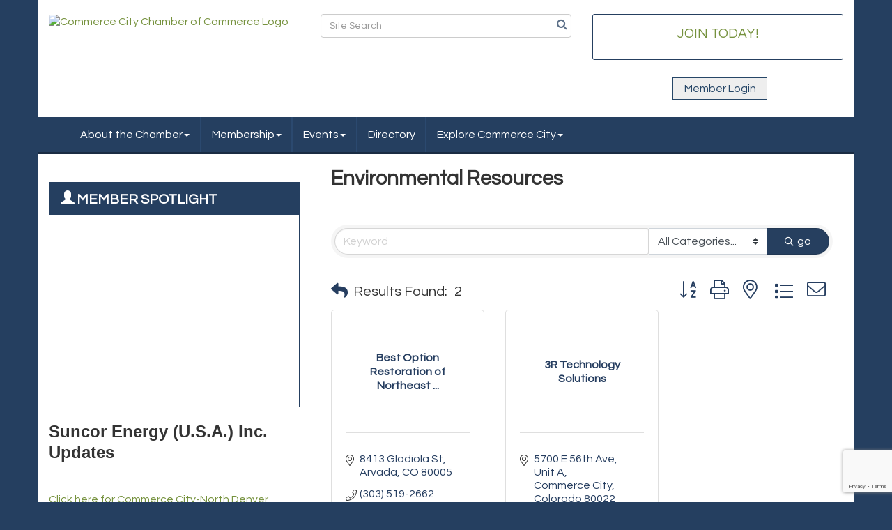

--- FILE ---
content_type: text/html; charset=utf-8
request_url: https://www.4cchamber.com/list/QL/environmental-resources-26.htm
body_size: 19981
content:


<!DOCTYPE html>
<!--[if lt IE 7]> <html dir="ltr" lang="en-US" class="ie6"> <![endif]-->
<!--[if IE 7]>    <html dir="ltr" lang="en-US" class="ie7"> <![endif]-->
<!--[if IE 8]>    <html dir="ltr" lang="en-US" class="ie8"> <![endif]-->
<!--[if gt IE 8]><!--> <html dir="ltr" lang="en-US"> <!--<![endif]-->

<!-- BEGIN head -->
<head>
<!-- start injected HTML (CCID=2915) -->
<!-- page template: https://www.4CChamber.com/PublicLayout -->
<meta name="keywords" content="Commerce City Chamber of Commerce,Commerce City,directory,business search,member search" />
<meta name="description" content="Commerce City Chamber of Commerce | Environmental Resources" />
<link href="https://www.4cchamber.com/integration/customerdefinedcss?_=6Ln94Q2" rel="stylesheet" type="text/css" />
<!-- link for rss not inserted -->
<link rel="canonical" href="https://www.4cchamber.com/list" />
<!-- end injected HTML -->

	<!--Meta Tags-->
	<meta http-equiv="Content-Type" content="text/html; charset=UTF-8" />
    <meta charset="utf-8">
	<!--Title-->
	<title>Environmental Resources QuickLink Category | Commerce City Chamber of Commerce</title>
    <!--Favicon-->
    <link rel="shortcut icon" href="https://chambermaster.blob.core.windows.net/userfiles/UserFiles/chambers/2915/CMS/design_elements/favicon.png" type="image/x-icon" />
        
    <!-- Begin Styles -->    
    <!-- Page Header -->
    <script type="text/javascript">
        var BASE_URL = "//www.4cchamber.com/";
        var CMS = CMS || {};
        CMS.Warnings = CMS.Warnings || {};
        CMS.Defaults = CMS.Defaults || {};
    </script>
<link href="/Content/bundles/cms-public-styles?v=D8mNTZ-9UqeGhR8ddDkrI_X_p7u8taSdYzURPHS2JXg1" rel="stylesheet"/>
<script src="/Content/bundles/cms-public-header-scripts?v=yPjNtgpZ8y92tvBtDtdFF4JH0RbMuwi-tJnjLPEBD3o1"></script>
    <script type="text/javascript">
        CMS.jQuery = jQuery.noConflict(true);
    </script>
    
    
    
<!-- header data -->    
    <meta http-equiv="X-UA-Compatible" content="IE=edge">
    <meta name="viewport" content="width=device-width, initial-scale=1">
    <link href='https://fonts.googleapis.com/css?family=PT+Sans:400,700,400italic|Questrial' rel='stylesheet' type='text/css'>
    <!-- ===== Base Template Styles ===== -->
    <link class="cms-style" href="/Themes/Russell/Resources/css/russellstyles.css" rel="stylesheet">
    


    <link rel="stylesheet" href="//www.4cchamber.com/css/default" type="text/css" media="all" id="theme-style" />

    <!-- Site Header -->
<!-- header data -->
<meta name="google-site-verification" content="fPgp4VOqc6mgR_bGi0Zjt4N78QFjfTdIIMktdVZOQOE" />
<style>
  .footer {color: #fff;}
  .footer a {color: #ccc;}
  .footer .btn-success {border-color: #76923d; background-color: #76923d;}
  .footer .btn-success:hover {border-color: #7da825; background-color: #7da825;}

  a {
    color: #76923E;
}
</style>    <!-- End Styles -->
        <script>
            (function (i, s, o, g, r, a, m) {
                i['GoogleAnalyticsObject'] = r; i[r] = i[r] || function () {
                    (i[r].q = i[r].q || []).push(arguments)
                }, i[r].l = 1 * new Date(); a = s.createElement(o),
                m = s.getElementsByTagName(o)[0]; a.async = 1; a.src = g; m.parentNode.insertBefore(a, m)
            })(window, document, 'script', '//www.google-analytics.com/analytics.js', 'ga');

            ga('create', 'UA-80448945-31', 'auto');
            ga('send', 'pageview');
        </script>
    <!-- jQuery first, then Popper.js, then Bootstrap JS -->
    <script src="https://code.jquery.com/jquery-3.7.1.min.js" crossorigin="anonymous"></script>
    <script type="text/javascript" src="https://code.jquery.com/ui/1.13.2/jquery-ui.min.js"></script>
<script src="https://www.4cchamber.com/Content/bundles/SEO4?v=jX-Yo1jNxYBrX6Ffq1gbxQahkKjKjLSiGjCSMnG9UuU1"></script>
    <script type="text/javascript" src="https://ajax.aspnetcdn.com/ajax/globalize/0.1.1/globalize.min.js"></script>
    <script type="text/javascript" src="https://ajax.aspnetcdn.com/ajax/globalize/0.1.1/cultures/globalize.culture.en-US.js"></script>
    <!-- Required meta tags -->
    <meta charset="utf-8">
    <meta name="viewport" content="width=device-width, initial-scale=1, shrink-to-fit=no">
    <link rel="stylesheet" href="https://code.jquery.com/ui/1.13.2/themes/base/jquery-ui.css" type="text/css" media="all" />
    <script type="text/javascript">
        var MNI = MNI || {};
        MNI.CurrentCulture = 'en-US';
        MNI.CultureDateFormat = 'M/d/yyyy';
        MNI.BaseUrl = 'https://www.4cchamber.com';
        MNI.jQuery = jQuery.noConflict(true);
        MNI.Page = {
            Domain: 'www.4CChamber.com',
            Context: 212,
            Category: 26,
            Member: null,
            MemberPagePopup: true
        };
        MNI.LayoutPromise = new Promise(function (resolve) {
            MNI.LayoutResolution = resolve;
        });
        MNI.MemberFilterUrl = 'list';
    </script>


    <script src="https://www.google.com/recaptcha/enterprise.js?render=6LfI_T8rAAAAAMkWHrLP_GfSf3tLy9tKa839wcWa" async defer></script>
    <script>

        const SITE_KEY = '6LfI_T8rAAAAAMkWHrLP_GfSf3tLy9tKa839wcWa';

        // Repeatedly check if grecaptcha has been loaded, and call the callback once it's available
        function waitForGrecaptcha(callback, retries = 10, interval = 1000) {
            if (typeof grecaptcha !== 'undefined' && grecaptcha.enterprise.execute) {
                callback();
            } else if (retries > 0) { 
                setTimeout(() => {
                    waitForGrecaptcha(callback, retries - 1, interval);
                }, interval);
            } else {
                console.error("grecaptcha is not available after multiple attempts");
            }
        }

        // Generates a reCAPTCHA v3 token using grecaptcha.enterprise and injects it into the given form.
        // If the token input doesn't exist, it creates one. Then it executes the callback with the token.
        function setReCaptchaToken(formElement, callback, action = 'submit') {
            grecaptcha.enterprise.ready(function () {
                grecaptcha.enterprise.execute(SITE_KEY, { action: action }).then(function (token) {

                    MNI.jQuery(function ($) {
                        let input = $(formElement).find("input[name='g-recaptcha-v3']");

                        if (input.length === 0) {
                            input = $('<input>', {
                                type: 'hidden',
                                name: 'g-recaptcha-v3',
                                value: token
                            });
                            $(formElement).append(input);
                        }
                        else
                            $(input).val(token);

                        if (typeof callback === 'function') callback(token);
                    })

                });
            });
        }

    </script>




<script src="https://www.4cchamber.com/Content/bundles/MNI?v=34V3-w6z5bLW9Yl7pjO3C5tja0TdKeHFrpRQ0eCPbz81"></script>

    <script type="text/javascript" src="https://maps.googleapis.com/maps/api/js?v=3&key=AIzaSyAACLyaFddZFsbbsMCsSY4lq7g6N4ycArE"></script>
    <!-- Bootstrap CSS -->
    <link type="text/css" href="https://www.4cchamber.com/Content/SEO4/css/bootstrap/bootstrap-ns.min.css" rel="stylesheet" />
<link href="https://www.4cchamber.com/Content/SEO4/css/fontawesome/css/fa.bundle?v=ruPA372u21djZ69Q5Ysnch4rq1PR55j8o6h6btgP60M1" rel="stylesheet"/>
<link href="https://www.4cchamber.com/Content/SEO4/css/v4-module.bundle?v=teKUclOSNwyO4iQ2s3q00X0U2jxs0Mkz0T6S0f4p_241" rel="stylesheet"/>
<meta name="referrer" content="origin" /></head>
 <!-- Begin body -->
<body class="cmsbackground">
    


<div id="page-layout" pageLayout="Left Sidebar" pageId=45322>
    


<div class="container bg-header">
    <div class="row">
        <div class="col-md-4">
            
<div class="page-area  global" pageareaid="Head 0">
    <ul class="cms-widgets">

<li class="cms-widget published " contentid="311459" pageareaid="Head 0" order="0" contenttypeid="8">
        <!--  -->
    
    <div class="cms-image-widget ">
            <a href="https://www.4cchamber.com/" >
                    <img style="max-width:100%" alt="Commerce City Chamber of Commerce Logo" src="https://chambermaster.blob.core.windows.net/userfiles/UserFiles/chambers/2915/CMS/4C-B.C-logo.jpg">

            </a>
    </div>

    <span style="clear:both;display:block;"></span>
</li>


 

    </ul>
</div>

            
        </div>
        <div class="col-md-4 hidden-xs">
            
<div class="page-area  global" pageareaid="Head 1">
    <ul class="cms-widgets">

<li class="cms-widget published " contentid="227432" pageareaid="Head 1" order="0" contenttypeid="14">
        <!-- 
    <span>Search</span>
 -->
    

    <div class="cms-design-panel" id="content-227432">

<script type="text/javascript">
        (function ($) {
            $(function () {
                $('#content-227432 .cms-search').SiteSearch();
            });
        })(CMS.jQuery)
</script>
<style>
    #content-227432 .cms-search.cms-search-custom .cms-search-holder {
        color:#0071bc;
    }
    #content-227432 .cms-search.cms-search-custom .cms-search-go:hover {
        color:#0071bc;
        border: 1px solid #0071bc;
    }
    #content-227432 .cms-search.cms-search-custom .cms-search-go:not(:hover),
    #content-227432 .cms-search.cms-search-custom .cms-search-go:active {
        background-color: #0071bc;
    }
    #content-227432 .cms-search-results {
        width:100%;
    }
    #content-227432 .cms-search-wrapper {
        width: 100%;
    }
    #content-227432 .cms-search {
        text-align:center ;
    }
    #content-227432 .form-group input.form-control {
        padding-right:25px;
    }
    #content-227432 .cms-pages-results {
        display:block;
    }
    #content-227432 .cms-members-results {
        display:block;
    }
    #content-227432 .cms-category-results {
        display:block;
    }
    #content-227432 .cms-quicklink-results {
        display:block;
    }
    #content-227432 .cms-events-results {
        display:block;
    }
    #content-227432 .cms-search-go {
        display:none;
    }
    #content-227432 .cms-search-holder {
        display:block;
    }
    #content-227432 .search-wrapper {
        margin-right:auto;
    }
</style>
<div class="cms-content cms-search cms-search-primary" state="none">
    <div class="cms-search-wrapper">
        <div class="form-group">
            <i class="fa fa-search cms-search-holder" title="Search"></i>
            <div class="cms-search-go">Go</div>
            <div class="search-wrapper">
                <input type="text" class="form-control" placeholder="Site Search">
                <input type="hidden" class="cms-search-mask" value="31">
                <input type="hidden" class="cms-search-limit" value="15">
            </div>
        </div>
        <div class="cms-search-results">
            <div class="search-results-wrapper">
                <div class="cms-pages-results">
                    <h4><strong>Pages</strong></h4>
                    <ul></ul>
                </div>
                <div class="cms-members-results">
                    <h4><strong>Members</strong></h4>
                    <ul></ul>
                </div>
                <div class="cms-category-results">
                    <h4><strong>Categories</strong></h4>
                    <ul></ul>
                </div>
                <div class="cms-quicklink-results">
                    <h4><strong>Quicklinks</strong></h4>
                    <ul></ul>
                </div>
                <div class="cms-events-results">
                    <h4><strong>Events</strong></h4>
                    <ul></ul>
                </div>
            </div>
        </div>
    </div>
</div>





    </div>

    <span style="clear:both;display:block;"></span>
</li>


 


<li class="cms-widget published " contentid="632556" pageareaid="Head 1" order="1" contenttypeid="6">
        <!-- 
    <span>Generic</span>
 -->
    

    <div class="cms-design-panel" id="content-632556">
<p>&nbsp;</p>

<p>&nbsp;</p>
    </div>

    <span style="clear:both;display:block;"></span>
</li>


 

    </ul>
</div>

        </div>
        <div class="col-md-4 hidden-xs text-center">
<div class="page-area  global" pageareaid="Head 2">
    <ul class="cms-widgets">

<li class="cms-widget published " contentid="632570" pageareaid="Head 2" order="0" contenttypeid="6">
        <!-- 
    <span>Generic With Style</span>
 -->
    

    <div class="cms-design-panel" id="content-632570">
            <div class="panel panel-primary  round-corner ">
                <div class="panel-heading empty">
    <h3 class="panel-title">
        <span class="panel-icon">
                            <span class="panel-image"><img class="blank" src="https://devchambermaster.blob.core.windows.net/cms/media/icons/add-icon-flat.png" alt="" title="" /></span>
        </span>
    </h3>
                </div>
                <div class="panel-body">
                    <p><a href="http://4cchamber.com/member/newmemberapp/"><big>JOIN TODAY!</big></a></p>

                </div>
            </div>
    </div>

    <span style="clear:both;display:block;"></span>
</li>


 


<li class="cms-widget published " contentid="228204" pageareaid="Head 2" order="1" contenttypeid="7">
        <!--  -->
    
    <div class="cms-custom-links">
            <style>
                
                ul#content-228204.sidebar-nav.cms-ghost.sidebar-default.custom .nav-item a {
                    background-color:#EEEEEE;
                    border-color:#264667;
                    color:#264667;
                }
                                ul#content-228204.sidebar-nav.sidebar-default.custom .nav-item a {
                    background-color:#EEEEEE;
                    border-color:#EEEEEE;
                    color:#264667;
                }
            </style>
        <div class="cms-alignment-wrapper ">
            <ul class="sidebar-nav sidebar-default custom  cms-ghost " id="content-228204">
                    <li>
                        <div class="nav-item">
                            <a href="/login" >
                                <span class="panel-icon">
                                                                            <span class="panel-image"><img class="blank" src="https://devchambermaster.blob.core.windows.net/cms/media/icons/add-icon-flat.png"></span>
                                                                            <span>Member Login</span>
                                </span>
                            </a>
                        </div>
                    </li>
            </ul>
        </div>
    </div>    

    <span style="clear:both;display:block;"></span>
</li>


 

    </ul>
</div>
</div>
    </div>
    <!-- /header container-->
</div>
<!-- Main Nav  -->
<nav class="container navbar navbar-default" role="navigation">
    <div class="container">
        <!-- Brand and toggle get grouped for better mobile display -->
        <div class="navbar-header">
            <button type="button" class="navbar-toggle" data-toggle="collapse" data-target="#bs-example-navbar-collapse-1"> <span class="sr-only">Toggle navigation</span> <span class="icon-bar"></span> <span class="icon-bar"></span> <span class="icon-bar"></span> </button>
        </div>

        <!-- Collect the nav links, forms, and other content for toggling -->
        <div class="collapse navbar-collapse" id="bs-example-navbar-collapse-1">
            <div id="cm-cms-menu">
                

<ul menu-id="3603" class="nav navbar-nav cms-bootstrap-menu">
                <li class="dropdown">
                <a href="#" class="dropdown-toggle" data-toggle="dropdown" target="_self">About the Chamber<b class="caret"></b></a>
                <ul class="dropdown-menu">
                                <li ><a href="/about-us" target="_self">About Us</a></li>
            <li ><a href="/groups/GroupRoster/board-of-directors-4" target="_self">Board of Directors</a></li>
            <li ><a href="https://chambermaster.blob.core.windows.net/userfiles/UserFiles/chambers/2915/CMS/Executive-Director-letter-for-website(1).pdf" target="_blank">Executive Director&#39;s Message</a></li>
            <li ><a href="/groups/GroupRoster/chamber-staff-5" target="_self">Chamber Staff</a></li>
            <li ><a href="http://www.4cchamber.com/list/category/centennial-club-95" target="_blank">Centennial Club</a></li>
            <li ><a href="/contact/" target="_self">Contact Us</a></li>
            <li ><a href="/info/" target="_self">Information Requests</a></li>

                </ul>
            </li>
            <li class="dropdown">
                <a href="#" class="dropdown-toggle" data-toggle="dropdown" target="_self">Membership<b class="caret"></b></a>
                <ul class="dropdown-menu">
                                <li ><a href="/member/newmemberapp/" target="_self">Join Today</a></li>
            <li ><a href="https://chambermaster.blob.core.windows.net/userfiles/UserFiles/chambers/2915/CMS/Commerce-City-Chamber-Benefits.pdf" target="_blank">Chamber Benefits</a></li>
            <li ><a href="https://chambermaster.blob.core.windows.net/userfiles/UserFiles/chambers/2915/CMS/Chamber-membership-levels-2024.pdf" target="_blank">Membership Levels</a></li>
            <li ><a href="/members/" target="_self">Member Directory</a></li>
            <li ><a href="/map/" target="_self">Member Map</a></li>
            <li marker=member-login><a href="/login/" target="_self">Member Login</a></li>

                </ul>
            </li>
            <li class="dropdown">
                <a href="#" class="dropdown-toggle" data-toggle="dropdown" target="_self">Events<b class="caret"></b></a>
                <ul class="dropdown-menu">
                                <li ><a href="/events/" target="_self">Events List</a></li>
            <li ><a href="/events/calendar/" target="_self">Events Calendar</a></li>
            <li ><a href="/weather/" target="_self">Weather</a></li>

                </ul>
            </li>
            <li ><a href="/list/" target="_self">Directory</a></li>
            <li class="dropdown">
                <a href="#" class="dropdown-toggle" data-toggle="dropdown" target="_self">Explore Commerce City<b class="caret"></b></a>
                <ul class="dropdown-menu">
                                <li ><a href="https://chambermaster.blob.core.windows.net/userfiles/UserFiles/chambers/2915/CMS/Restaurants-11-30-20.pdf" target="_blank">Restaurants</a></li>
            <li ><a href="https://chambermaster.blob.core.windows.net/userfiles/UserFiles/chambers/2915/CMS/What-to-do-in-CC.pdf" target="_blank">Things to Do in Commerce City</a></li>

                </ul>
            </li>

</ul>


            </div>
        </div>
        <!-- /.navbar-collapse -->
    </div>
    <!-- /.container -->
</nav>
<!-- CONTENT
=================================-->
<div class="container bg-main">
    <form role="search" class="form-inline visible-xs">
        
<div class="page-area  global" pageareaid="Head 3">
    <ul class="cms-widgets">

<li class="cms-widget published " contentid="226443" pageareaid="Head 3" order="0" contenttypeid="7">
        <!--  -->
    
    <div class="cms-custom-links">
        <div class="cms-alignment-wrapper center ">
            <ul class="sidebar-nav sidebar-primary  vertical " id="content-226443">
                    <li>
                        <div class="nav-item">
                            <a href="/member/newmemberapp" >
                                <span class="panel-icon">
                                                                            <span class="panel-image"><img class="blank" src="https://devchambermaster.blob.core.windows.net/cms/media/icons/add-icon-flat.png"></span>
                                                                            <span>Join Today</span>
                                </span>
                            </a>
                        </div>
                    </li>
                    <li>
                        <div class="nav-item">
                            <a href="/list" >
                                <span class="panel-icon">
                                                                            <span class="panel-image"><img class="blank" src="https://devchambermaster.blob.core.windows.net/cms/media/icons/add-icon-flat.png"></span>
                                                                            <span>Find a Member</span>
                                </span>
                            </a>
                        </div>
                    </li>
                    <li>
                        <div class="nav-item">
                            <a href="/events" >
                                <span class="panel-icon">
                                                                            <span class="panel-image"><img class="blank" src="https://devchambermaster.blob.core.windows.net/cms/media/icons/add-icon-flat.png"></span>
                                                                            <span>View Events</span>
                                </span>
                            </a>
                        </div>
                    </li>
            </ul>
        </div>
    </div>    

    <span style="clear:both;display:block;"></span>
</li>


 


<li class="cms-widget published " contentid="226448" pageareaid="Head 3" order="0" contenttypeid="5">
        <!--  -->
    
    <script type="text/javascript">
        (function ($) {
            $(function () {
                
                if (CMS.Theme != 'Nova') {
                    $('#content-226448').SiteSearch();
                }
            });
        })(CMS.jQuery)
    </script>
    <div class="cms-content cms-search" id="content-226448" state="none">
        <div class="form-group">
            <input type="text" class="form-control" placeholder="Search Site">
        </div>
        <div class="cms-search-results">
            <div class="search-results-wrapper">
                <div class="cms-pages-results">
                    <h4><strong>Pages</strong></h4>
                    <ul></ul>
                </div>
                <div class="cms-members-results">
                    <h4><strong>Members</strong></h4>
                    <ul></ul>
                </div>
                <div class="cms-category-results">
                    <h4><strong>Categories</strong></h4>
                    <ul></ul>
                </div>
                <div class="cms-quicklink-results">
                    <h4><strong>Quicklinks</strong></h4>
                    <ul></ul>
                </div>
                <div class="cms-events-results">
                    <h4><strong>Events</strong></h4>
                    <ul></ul>
                </div>
            </div>
        </div>
    </div>



    <span style="clear:both;display:block;"></span>
</li>


 

    </ul>
</div>

    </form>
    
<div class="page-area  global" pageareaid="Layout Top 0">
    <ul class="cms-widgets">
    </ul>
</div>

    

<div class="page-area  local" pageareaid="1">
    <ul class="cms-widgets">
    </ul>
</div>

<div class="row">
    <!-- Main Content Area -->
    <div class="col-md-8 col-md-push-4">
        
<div class="page-area  local" pageareaid="Main">
    <ul class="cms-widgets">

<li class="cms-widget published " contentid="226431" pageareaid="Main" order="0" contenttypeid="1">
        <!--  -->
    
    <div class="cms-content" id="content-226431">
            <div id="gzns">
        



<div class="container-fluid gz-search-results">

    <!-- pagetitle and deals buttons row, deals buttons are now removed but leaving div incase we add back in -->
    <div class="d-flex w-100 gz-pagetitle-dealsbuttons">
        <div class="flex-grow-1 gz-pagetitle">
            <h1>Environmental Resources</h1>
        </div>
        

<div class="gz-dealsbuttons"></div>

    </div>

    <!--banner ad -->



<div class="row gz-banner"><div class="col"><div class="mn-banner mn-banner-premier"><div id="mn-banner"><noscript><iframe src="https://www.4cchamber.com/sponsors/adsframe?context=212&amp;catgid=26&amp;maxWidth=480&amp;maxHeight=60&amp;max=1&amp;rotate=False" width="480" height="60" scrolling="no" frameborder="0" allowtransparency="true" marginwidth="0" marginheight="0"></iframe></noscript></div></div></div></div>
<script type="text/javascript">
    var _mnisq=_mnisq||[];
    _mnisq.push(["domain","www.4CChamber.com"],["context",212],["category",26],["max",5],["rotate",1],["maxWidth",480],["maxHeight",60],["create","mn-banner"]);
    (function(b,d,a,c){b.getElementById(d)||(c=b.getElementsByTagName(a)[0],a=b.createElement(a),a.type="text/javascript",a.async=!0,a.src="https://www.4cchamber.com/Content/Script/Ads.min.js",c.parentNode.insertBefore(a,c))})(document,"mni-ads-script","script");
</script>
        

<!-- search bar on several pages, internal components mostly the same but internal components differ-->
  <div class="row gz-directory-search-filters">
        <div class="col">
<form action="https://www.4cchamber.com/list/ql/environmental-resources-26" id="SearchForm" method="get">                <div class="input-group gz-search-filters">
                <input for="search" type="text" class="form-control gz-search-keyword member-typeahead" aria-label="Search by keyword" placeholder="Keyword" name="q">
                    <select name="c" class="custom-select gz-search-category" id="category-select" aria-label="Search by Category">
                        <option value="" selected>All Categories...</option>
                        <option  data-slug-id="electronic-recycling-167" value="167">Electronic Recycling</option><option  data-slug-id="restoration-services-190" value="190">Restoration Services</option>
                    </select>
                                
                
                
                
                <span><input type="hidden" name="sa" value="False" /></span>
                <div class="input-group-append">
                    <button class="btn gz-search-btn" type="submit" role="search" aria-label="Search Submit"><i class="gz-far gz-fa-search"></i>go</button>
                </div>
                </div>
</form>            <!-- badge pills, these display if keyword or items in search are selected, not sure if they only need to display on the results page or both the main page and results -->    
            <div class="gz-search-pills">
                
                
            </div>   
            <input type="hidden" name="catgId" id="catgId" />
        </div>    
  </div>

       <input type="hidden" name="qlId" id="qlId" value="26" />
       <!-- results count and sort -->
      <div class="row gz-toolbar">
          <div class="col">
               <div class="btn-toolbar justify-content-between gz-results-toolbar" role="toolbar" aria-label="Toolbar with button groups">
                    <div class="input-group gz-results-found">
                         <div class="input-group-text gz-results-found-text" id="results-found">
							  <a class="gz-page-return" href="https://www.4cchamber.com/list" role="button" title="Back to Search"><i class="gz-fas gz-fa-reply"></i></a>
                              <span class="gz-subtitle gz-results-title">Results Found: </span>
                              <span class="gz-subtitle gz-results-count">2</span>
                         </div>
                    </div>
                    <div class="gz-toolbar-buttons" >
                         <div class="btn-group gz-toolbar-group" role="group" aria-describedby="buttongroup" id="sorting"><span id="buttongroup" class="sr-only">Button group with nested dropdown</span>
                                  <a type="button" class="gz-sort-alpha" role="button" title="Sort by A-Z" href="https://www.4cchamber.com/list/ql/environmental-resources-26?o=alpha"><i class="gz-fal gz-fa-sort-alpha-down"></i><i class="gz-fal gz-fa-sort-alpha-up"></i><i class="gz-fal gz-fa-sort-numeric-down"></i></a>

                              <a class="gz-toolbar-btn" role="button" rel="nofollow" href="https://www.4cchamber.com/list/QL/environmental-resources-26.htm?rendermode=print" title="Print" onclick="return!MNI.Window.Print(this)"><i class="gz-fal gz-fa-print"></i></a>
                              <a class="gz-toolbar-btn" role="button" href="https://www.4cchamber.com/list/ql/environmental-resources-26?o=&amp;dm=True" title="View on Map"><i class="gz-fal gz-fa-map-marker-alt"></i></a>
                              <a href="#" class="gz-view-btn gz-cards-view gz-toolbar-btn active" role="button" title="Card View"><i class="gz-fal gz-fa-th"></i></a>
                              <a href="#" class="gz-view-btn gz-list-view gz-toolbar-btn" role="button" title="List View"><i class="gz-fal gz-fa-list"></i></a>
                                  <form id="gz-directory-contactform" action="https://www.4cchamber.com/inforeq/contactmembers" method="post" target="_blank" style="display:inline">
                                    <input type="hidden" name="targets" value="3826|3658" />
                                    <input type="hidden" name="command" value="addMembers" />
                                    <a class="gz-toolbar-btn" role="button" href="#" title="Contact These Businesses"><i class="gz-fal gz-fa-envelope"></i></a>
                                  </form>
                         </div>
                    </div>
               </div>
          </div>
      </div>
<div class="row gz-cards gz-results-cards">
    <!-- start of first card, use this markup and repeat for each one-->
    <div class="gz-list-card-wrapper col-sm-6 col-md-4">

<script type="text/javascript">
    MNI.jQuery(function ($) {
        $(document).ready(function () {
            $('.gz-member-description').hover(
                function () {
                    var descElem = $(this);
                    var toolTipElem = descElem.parent().find('.tooltiptext');
                    var tolerance = 5; // The following check needs some tolerance due to varying pixel sizes setup
                    var isTruncated = descElem[0].scrollHeight > (descElem[0].clientHeight + tolerance);
                    if (isTruncated) toolTipElem.addClass('show');
                });
            $('.gz-list-card-wrapper .card-body').hover(
                function () {
                    // Do nothing. Hover In handled in above element selector. Hover Out handled below
                },
                function () {
                    $(this).parent().find('.tooltiptext.show').removeClass('show');
                }
            );
        });
    });
</script>
<div class="card gz-results-card gz-web-participation-30 gz-no-logo gz-nonsponsor" data-memid="3826" data-gz-wp="Gold">
    <div class="card-header">
        <a href="https://www.4cchamber.com/list/member/best-option-restoration-of-northeast-denver-3826" target="_blank" alt="Best Option Restoration of Northeast Denver">
                <span class="gz-img-placeholder">Best Option Restoration of Northeast ...</span>
            </a>
        <!-- if no image, omit img and display span of text <span class="gz-img-placeholder">Charter Communications</span> -->
        <!--if membership type display span, add class of membership type next to .gz-membership-type -->
        
    </div>
    <div class="card-body gz-card-top">
        <h5 class="card-title gz-card-title" itemprop="name">
            <a href="https://www.4cchamber.com/list/member/best-option-restoration-of-northeast-denver-3826" target="_blank" alt="Best Option Restoration of Northeast Denver">Best Option Restoration of Northeast Denver</a>
        </h5>
    </div>
    <div class="card-body gz-results-card-body">
        <ul class="list-group list-group-flush">
                <li class="list-group-item gz-card-address">
                    <a href="https://www.google.com/maps?q=8413%20Gladiola%20St,%20Arvada,%20CO,%2080005" onclick="MNI.Hit.MemberMap(3826)" target="_blank" class="card-link">
                        <i class="gz-fal gz-fa-map-marker-alt"></i>
                        <span class="gz-street-address" itemprop="streetAddress">8413 Gladiola St</span>
                        
                        
                        
                        <div itemprop="citystatezip">
                            <span class="gz-address-city">Arvada</span>
                            <span>CO</span>
                            <span>80005</span>
                        </div>
                    </a>
                </li>
            <li class="list-group-item gz-card-phone">
                <a href="tel:3035192662" class="card-link"><i class="gz-fal gz-fa-phone"></i><span>(303) 519-2662</span></a>
            </li>
            
        </ul>
    </div>
    <!--if membership deals buttons are activated display card footer, if not omit entire footer-->
</div>
</div><div class="gz-list-card-wrapper col-sm-6 col-md-4">

<script type="text/javascript">
    MNI.jQuery(function ($) {
        $(document).ready(function () {
            $('.gz-member-description').hover(
                function () {
                    var descElem = $(this);
                    var toolTipElem = descElem.parent().find('.tooltiptext');
                    var tolerance = 5; // The following check needs some tolerance due to varying pixel sizes setup
                    var isTruncated = descElem[0].scrollHeight > (descElem[0].clientHeight + tolerance);
                    if (isTruncated) toolTipElem.addClass('show');
                });
            $('.gz-list-card-wrapper .card-body').hover(
                function () {
                    // Do nothing. Hover In handled in above element selector. Hover Out handled below
                },
                function () {
                    $(this).parent().find('.tooltiptext.show').removeClass('show');
                }
            );
        });
    });
</script>
<div class="card gz-results-card gz-web-participation-30 gz-no-logo gz-nonsponsor" data-memid="3658" data-gz-wp="Gold">
    <div class="card-header">
        <a href="https://www.4cchamber.com/list/member/3r-technology-solutions-3658" target="_blank" alt="3R Technology Solutions">
                <span class="gz-img-placeholder">3R Technology Solutions</span>
            </a>
        <!-- if no image, omit img and display span of text <span class="gz-img-placeholder">Charter Communications</span> -->
        <!--if membership type display span, add class of membership type next to .gz-membership-type -->
        
    </div>
    <div class="card-body gz-card-top">
        <h5 class="card-title gz-card-title" itemprop="name">
            <a href="https://www.4cchamber.com/list/member/3r-technology-solutions-3658" target="_blank" alt="3R Technology Solutions">3R Technology Solutions</a>
        </h5>
    </div>
    <div class="card-body gz-results-card-body">
        <ul class="list-group list-group-flush">
                <li class="list-group-item gz-card-address">
                    <a href="https://www.google.com/maps?q=5700%20E%2056th%20Ave,%20Unit%20A,%20Commerce%20City,%20Colorado,%2080022" onclick="MNI.Hit.MemberMap(3658)" target="_blank" class="card-link">
                        <i class="gz-fal gz-fa-map-marker-alt"></i>
                        <span class="gz-street-address" itemprop="streetAddress">5700 E 56th Ave</span>
                        <span class="gz-street-address">Unit A</span>
                        
                        
                        <div itemprop="citystatezip">
                            <span class="gz-address-city">Commerce City</span>
                            <span>Colorado</span>
                            <span>80022</span>
                        </div>
                    </a>
                </li>
            <li class="list-group-item gz-card-phone">
                <a href="tel:3039448068" class="card-link"><i class="gz-fal gz-fa-phone"></i><span>(303) 944-8068</span></a>
            </li>
            
        </ul>
    </div>
    <!--if membership deals buttons are activated display card footer, if not omit entire footer-->
</div>
</div>
</div><!-- end of cards row --> 

    <div class="row gz-footer-navigation" role="navigation">
        <div class="col">
            <a href="https://www.4cchamber.com/list/">Business Directory</a>
            
            <a href="https://www.4cchamber.com/events/">Events Calendar</a>
            <a href="https://www.4cchamber.com/hotdeals/">Hot Deals</a>
            
            
            <a href="https://www.4cchamber.com/jobs/">Job Postings</a>
            <a href="https://www.4cchamber.com/contact/">Contact Us</a>
            
            
            
        </div>
    </div>

    <div class="row gz-footer-logo">
        <div class="col text-center">
            <a href="http://www.growthzone.com/" target="_blank">
                <img alt="GrowthZone - Membership Management Software" src="https://public.chambermaster.com/content/images/powbyCM_100x33.png" border="0">
            </a>
        </div>
    </div>
</div><!-- container fluid close -->

        
    <script type="text/javascript">
        MNI.DEFAULT_LISTING = 0;
        (function ($) {
            $(function () {
                $('#gz-directory-contactform .gz-toolbar-btn').click(function (e) {
                    e.preventDefault();
                    $('#gz-directory-contactform').submit();
                });
            });
        })(MNI.jQuery);
    </script>

        <!-- JavaScript for Bootstrap 4 components -->
        <!-- js to make 4 column layout instead of 3 column when the module page content area is larger than 950, this is to accomodate for full-width templates and templates that have sidebars-->
        <script type="text/javascript">
            (function ($) {
                $(function () {
                    var $gzns = $('#gzns');
                    var $info = $('#gzns').find('.col-sm-6.col-md-4');
                    if ($gzns.width() > 950) {
                        $info.addClass('col-lg-3');
                    }

                    var store = window.localStorage;
                    var key = "2-list-view";
                    var printKey = "24-list-view";
                    $('.gz-view-btn').click(function (e) {
                        e.preventDefault();
                        $('.gz-view-btn').removeClass('active');
                        $(this).addClass('active');
                        if ($(this).hasClass('gz-list-view')) {
                            store.setItem(key, true);
                            store.setItem(printKey, true);
                            $('.gz-list-card-wrapper').removeClass('col-sm-6 col-md-4').addClass('gz-list-col');
                        } else {
                            store.setItem(key, false);
                            store.setItem(printKey, false);
                            $('.gz-list-card-wrapper').addClass('col-sm-6 col-md-4').removeClass('gz-list-col');
                        }
                    });
                    
                    var isListView = store.getItem(key) == null ? MNI.DEFAULT_LISTING : store.getItem(key) == "true";
                    if (isListView) $('.gz-view-btn.gz-list-view').click();
                    store.setItem(printKey, isListView);
                    MNI.LayoutResolution();

                    (function ($modal) {
                        if ($modal[0]) {
                            $('#gz-info-contactfriend').on('shown.bs.modal', function (e) {
                                $modal.css('max-height', $(window).height() + 'px');
                                $modal.addClass('isLoading');
                                $.ajax({ url: MNI.BaseUrl + '/inforeq/contactFriend?itemType='+MNI.ITEM_TYPE+'&itemId='+MNI.ITEM_ID })
                                    .then(function (r) {
                                        $modal.find('.modal-body')
                                            .html($.parseHTML(r.Html));
                                        $modal.removeClass('isLoading');
                                        $('#gz-info-contactfriend').addClass('in');
                                        $.getScript("https://www.google.com/recaptcha/api.js");
                                    });
                            });
                            $('#gz-info-contactfriend .send-btn').click(function () {
                                var $form = $modal.find('form');
                                $modal.addClass('isLoading');
                                $.ajax({
                                    url: $form.attr('action'),
                                    type: 'POST',
                                    data: $form.serialize(),
                                    dataType: 'json'
                                }).then(function (r) {
                                    if (r.Success) $('#gz-info-contactfriend').modal('hide');
                                    else $modal.find('.modal-body').html($.parseHTML(r.Html));
                                    $.getScript("https://www.google.com/recaptcha/api.js");
                                    $modal.removeClass('isLoading');
                                });
                            });
                        }
                    })($('#gz-info-contactfriend .modal-content'));

                    (function ($modal) {
                        if ($modal[0]) {
                            $('#gz-info-subscribe').on('shown.bs.modal', function (e) {
                            $('#gz-info-subscribe .send-btn').show();
                            $modal.addClass('isLoading');
                                $.ajax({ url: MNI.SUBSCRIBE_URL })
                                .then(function (r) {
                                    $modal.find('.modal-body')
                                        .html(r);

                                    $modal.removeClass('isLoading');
                                });
                            });
                            $('#gz-info-subscribe .send-btn').click(function () {
                                var $form = $modal.find('form');
                                $modal.addClass('isLoading');

                                waitForGrecaptcha(() => {
                                    setReCaptchaToken($form, () => {
                                        $.ajax({
                                            url: $form.attr('action'),
                                            type: 'POST',
                                            data: $form.serialize()
                                        }).then(function (r) {
                                            if (r.toLowerCase().search('thank you') != -1) {
                                                $('#gz-info-subscribe .send-btn').hide();
                                            }
                                            $modal.find('.modal-body').html(r);
                                            $modal.removeClass('isLoading');
                                        });
                                    }, "hotDealsSubscribe");
                                })                        
                            });
                        }
                    })($('#gz-info-subscribe .modal-content'));

                    (function ($modal) {
                        $('#gz-info-calendarformat').on('shown.bs.modal', function (e) {
                            var backdropElem = "<div class=\"modal-backdrop fade in\" style=\"height: 731px;\" ></div >";
                            $('#gz-info-calendarformat').addClass('in');                           
                            if (!($('#gz-info-calendarformat .modal-backdrop').length)) {
                                $('#gz-info-calendarformat').prepend(backdropElem);
                            }
                            else {
                                $('#gz-info-calendarformat .modal-backdrop').addClass('in');
                            }
                        });
                        $('#gz-info-calendarformat').on('hidden.bs.modal', function (e) {
                            $('#gz-info-calendarformat').removeClass('in');
                            $('#gz-info-calendarformat .modal-backdrop').remove();
                        });
                        if ($modal[0]) {
                            $('.calendarLink').click(function (e) {
                                $('#gz-info-calendarformat').modal('hide');
                            });
                        }
                    })($('#gz-info-calendarformat .modal-content'));

                    // Constructs the Find Members type ahead suggestion engine. Tokenizes on the Name item in the remote return object. Case Sensitive usage.
                    var members = new Bloodhound({
                        datumTokenizer: Bloodhound.tokenizers.whitespace,
                        queryTokenizer: Bloodhound.tokenizers.whitespace,
                        remote: {
                            url: MNI.BaseUrl + '/list/find?q=%searchTerm',
                            wildcard: '%searchTerm',
                            replace: function () {
                                var q = MNI.BaseUrl + '/list/find?q=' + encodeURIComponent($('.gz-search-keyword').val());
                                var categoryId = $('#catgId').val();
                                var quickLinkId = $('#qlId').val();
                                if (categoryId) {
                                    q += "&catgId=" + encodeURIComponent(categoryId);
                                }
                                if (quickLinkId) {
                                    q += "&qlid=" + encodeURIComponent(quickLinkId);
                                }
                                return q;
                            }
                        }
                    });

                    // Initializing the typeahead using the Bloodhound remote dataset. Display the Name and Type from the dataset via the suggestion template. Case sensitive.
                    $('.member-typeahead').typeahead({
                        hint: false,
                    },
                        {
                            display: 'Name',
                            source: members,
                            limit: Infinity,
                            templates: {
                                suggestion: function (data) { return '<div class="mn-autocomplete"><span class="mn-autocomplete-name">' + data.Name + '</span></br><span class="mn-autocomplete-type">' + data.Type + '</span></div>' }
                            }
                    });

                    $('.member-typeahead').on('typeahead:selected', function (evt, item) {
                        var openInNewWindow = MNI.Page.MemberPagePopup
                        var doAction = openInNewWindow ? MNI.openNewWindow : MNI.redirectTo;

                        switch (item.ResultType) {
                            case 1: // AutocompleteSearchResultType.Category
                                doAction(MNI.Path.Category(item.SlugWithID));
                                break;
                            case 2: // AutocompleteSearchResultType.QuickLink
                                doAction(MNI.Path.QuickLink(item.SlugWithID));
                                break;
                            case 3: // AutocompleteSearchResultType.Member
                                if (item.MemberPageAction == 1) {
                                    MNI.logHitStat("mbrws", item.ID).then(function () {
                                        var location = item.WebParticipation < 10 ? MNI.Path.MemberKeywordSearch(item.Name) : MNI.Path.Member(item.SlugWithID);
                                        doAction(location);
                                    });
                                }
                                else {
                                    var location = item.WebParticipation < 10 ? MNI.Path.MemberKeywordSearch(item.Name) : MNI.Path.Member(item.SlugWithID);
                                    doAction(location);
                                }
                                break;
                        }
                    })

                    $('#category-select').change(function () {
                        // Store the category ID in a hidden field so the remote fetch can use it when necessary
                        var categoryId = $('#category-select option:selected').val();
                        $('#catgId').val(categoryId);
                        // Don't rely on prior locally cached data when the category is changed.
                        $('.member-typeahead').typeahead('destroy');
                        $('.member-typeahead').typeahead({
                            hint: false,
                        },
                            {
                                display: 'Name',
                                source: members,
                                limit: Infinity,
                                templates: {
                                    suggestion: function (data) { return '<div class="mn-autocomplete"><span class="mn-autocomplete-name">' + data.Name + '</span></br><span class="mn-autocomplete-type">' + data.Type + '</span></div>' }
                                }
                            });
                    });
                    MNI.Plugins.AutoComplete.Init('#mn-search-geoip input', { path: '/' + MNI.MemberFilterUrl + '/find-geographic' });
                });
            })(MNI.jQuery);
        </script>
    </div>

    </div>



    <span style="clear:both;display:block;"></span>
</li>


 

    </ul>
</div>

        <!--Flex Slider End -->
        <div class="row">
            <div class="col-md-6">
                
<div class="page-area  local" pageareaid="2">
    <ul class="cms-widgets">

<li class="cms-widget published " contentid="326087" pageareaid="2" order="0" contenttypeid="6">
        <!-- 
    <span>Generic</span>
 -->
    

    <div class="cms-design-panel" id="content-326087">
<p style="text-align: center;"><strong>Centen<span style="font-size:20px;"></span>nial Club Members</strong></p>
    </div>

    <span style="clear:both;display:block;"></span>
</li>


 


<li class="cms-widget published " contentid="236203" pageareaid="2" order="1" contenttypeid="3">
        <!--  -->
    
    <div class="cms-content" id="content-236203">
        <div id="content-236203-feeds" class=" cms-primary-color" behavior="true"></div>
        <script type="text/javascript">
            var convert = {
                "marquee": function(value) {
                    return (isBox || value == "false") ? false : value;
                },
                "limit": function(value) {
                    return isBox ? params['columns'] : value;
                },
                "category": function (value) {
                    return !!value ? value.replace(/[a-z]/gi, '') : null; 
                }
            }
            var params = {"style":"","colorPreset":"cms-primary-color","colorCustom":"","columns":5,"category":"","type":"business_featured","limit":100000,"emptyMessage":"No Results Found","marquee":"true","scrollFreq":90,"daysForward":null,"daysBack":null,"showEndDate":false,"showLocation":true,"showLinks":true,"popUp":true,"targetTemplate":"","teaserLength":50,"dateFormat":"MMM d","WidgetType":4};
            var isBox = params['style'] == 'cms-box-styling';
            var _mniwq = _mniwq || [];
            (function($){
                _mniwq.push(["domain", "www.4cchamber.com"]);
                Object.keys(params).forEach(function(key) {
                    if (!!params[key] || params[key] == false) _mniwq.push(["content-236203."+key, convert[key] ? convert[key](params[key]) : params[key]]);
                });
                if(isBox) _mniwq.push(["content-236203.sanitize", { 'location': true, 'name': true }]);
                _mniwq.push(["content-236203.create", "content-236203-feeds"]);
            })(CMS.jQuery);
        </script>
    </div>





 


    <span style="clear:both;display:block;"></span>
</li>


 

    </ul>
</div>

            </div>
            <div class="col-md-6">
                
<div class="page-area  local" pageareaid="3">
    <ul class="cms-widgets">

<li class="cms-widget published " contentid="326089" pageareaid="3" order="0" contenttypeid="6">
        <!-- 
    <span>Generic</span>
 -->
    

    <div class="cms-design-panel" id="content-326089">
<p style="text-align: center;"><strong><span style="font-size:18px;">Welcome these new members!</span></strong></p>
    </div>

    <span style="clear:both;display:block;"></span>
</li>


 


<li class="cms-widget published " contentid="326088" pageareaid="3" order="1" contenttypeid="3">
        <!--  -->
    
    <div class="cms-content" id="content-326088">
        <div id="content-326088-feeds" class=" cms-primary-color" behavior="true"></div>
        <script type="text/javascript">
            var convert = {
                "marquee": function(value) {
                    return (isBox || value == "false") ? false : value;
                },
                "limit": function(value) {
                    return isBox ? params['columns'] : value;
                },
                "category": function (value) {
                    return !!value ? value.replace(/[a-z]/gi, '') : null; 
                }
            }
            var params = {"style":"","colorPreset":"cms-primary-color","colorCustom":"","columns":5,"category":"","type":"business_new","limit":10,"emptyMessage":"No Results Found","marquee":"true","scrollFreq":80,"daysForward":null,"daysBack":90,"showEndDate":false,"showLocation":true,"showLinks":true,"popUp":true,"targetTemplate":"","teaserLength":50,"dateFormat":"MMM d","WidgetType":4};
            var isBox = params['style'] == 'cms-box-styling';
            var _mniwq = _mniwq || [];
            (function($){
                _mniwq.push(["domain", "www.4cchamber.com"]);
                Object.keys(params).forEach(function(key) {
                    if (!!params[key] || params[key] == false) _mniwq.push(["content-326088."+key, convert[key] ? convert[key](params[key]) : params[key]]);
                });
                if(isBox) _mniwq.push(["content-326088.sanitize", { 'location': true, 'name': true }]);
                _mniwq.push(["content-326088.create", "content-326088-feeds"]);
            })(CMS.jQuery);
        </script>
    </div>





 


    <span style="clear:both;display:block;"></span>
</li>


 

    </ul>
</div>

            </div>
        </div>
        
<div class="page-area  local" pageareaid="4">
    <ul class="cms-widgets">
    </ul>
</div>

        <div class="row">
            <div class="col-md-6">
                
<div class="page-area  local" pageareaid="5">
    <ul class="cms-widgets">
    </ul>
</div>

            </div>
            <div class="col-md-6">
                
<div class="page-area  local" pageareaid="6">
    <ul class="cms-widgets">
    </ul>
</div>

            </div>
        </div>
        
<div class="page-area  local" pageareaid="7">
    <ul class="cms-widgets">
    </ul>
</div>

    </div>
    <!-- Left Side Bar -->
    <div class="col-md-4 col-md-pull-8">
        <div id="sidebar">
            
<div class="page-area  global" pageareaid="Sidebar Top 0">
    <ul class="cms-widgets">

<li class="cms-widget published " contentid="632766" pageareaid="Sidebar Top 0" order="0" contenttypeid="6">
        <!-- 
    <span>Generic With Style</span>
 -->
    

    <div class="cms-design-panel" id="content-632766">
            <div class="panel panel-primary  square-corner ">
                <div class="panel-heading ">
    <h3 class="panel-title">
        <span class="panel-icon">
                <i class="glyphicon glyphicon-user"></i>
                    </span>
            <span class="panel-text">MEMBER SPOTLIGHT</span>
    </h3>
                </div>
                <div class="panel-body">
                    <div class="cms-alignment-wrapper cms-video center">
<div class="cms-video-content">
<div class="cms-video-content-wrapper"><iframe allowfullscreen="" frameborder="0" src="https://www.youtube.com/embed/BsVrMoI1OMg?autoplay=0&amp;loop=0&amp;title=0&amp;byline=0&amp;portrait=0" url="https://youtu.be/BsVrMoI1OMg"></iframe></div>
</div>
</div>

<p>&nbsp;</p>

                </div>
            </div>
    </div>

    <span style="clear:both;display:block;"></span>
</li>


 


<li class="cms-widget published " contentid="632504" pageareaid="Sidebar Top 0" order="1" contenttypeid="6">
        <!-- 
    <span>Generic</span>
 -->
    

    <div class="cms-design-panel" id="content-632504">
<h2><span style="font-size:24px;"><span style="font-family:arial,helvetica,sans-serif;">Suncor Energy (U.S.A.) Inc. Updates</span></span></h2>

<p><img alt="" src="https://chambermaster.blob.core.windows.net/userfiles/UserFiles/chambers/2915/CMS/suncor-updates.jpg" style="width: 350px; height: 116px;" /></p>

<p><strong><span style="font-size: 18px;"></span></strong><span style="font-size: 18px;"></span><a href="http://www.ccnd-air.com">Click here for&nbsp;Commerce City-North Denver (CCND) Air Monitoring program</a></p>

<p><a href="https://member.everbridge.net/index/892807736722583/#/signup">Click here to enroll in Refinery Notifications</a></p>

<p>&nbsp;</p>
    </div>

    <span style="clear:both;display:block;"></span>
</li>


 


<li class="cms-widget published " contentid="535243" pageareaid="Sidebar Top 0" order="2" contenttypeid="6">
        <!-- 
    <span>Generic</span>
 -->
    

    <div class="cms-design-panel" id="content-535243">
<h2><span style="font-family:arial,helvetica,sans-serif;">Webinars</span></h2>

<p><a href="https://youtu.be/3kU_sVMLyoM"><strong>Need Help Finding Employees?</strong></a></p>

<p><strong><a href="https://youtu.be/KxzpL0giF0w">Small Business Saturday 2021</a></strong></p>

<p><a href="https://youtu.be/T5NBi1pqffU"><strong>November 2021 Lunch &amp; Learn - Toastmasters Intl.</strong></a></p>

<p><strong><a href="http://www.youtube.com/watch?v=fJ3qqIp__3E">February 2021 Meet the Board of Directors</a></strong></p>

<p><a href="https://youtu.be/8oB9tSYoBiE"><strong>January 2021&nbsp;</strong></a><strong><a href="https://youtu.be/8oB9tSYoBiE">Lunch &amp; Learn: Upcoming local, state and federal policies affecting businesses</a></strong></p>

<p><a href="http://youtu.be/_hHod0h82SM"><strong>January 2021 Member Spotlight - iGo Realty</strong></a></p>

<p><span style="font-size:16px;"><strong style="font-family: Questrial, sans-serif; font-size: 16px;"><a href="https://youtu.be/yZ9h9pa6Luo">Webinar: 2020 Chamber Wrap Up</a></strong></span></p>

<p><span style="font-size:16px;"><a href="https://youtu.be/FDf12fG6EXc"><strong>Webinar: Tips on Virtual Learning for You and Your Child</strong></a></span></p>

<p><span style="font-size:14px;"><a href="https://chambermaster.blob.core.windows.net/userfiles/UserFiles/chambers/2915/CMS/Resource-Links-from-Tips-on-Virtual-Learning-for-You-and-Your-Child-Webinar.pdf"><strong>Resource Links from Tips on Virtual Learning for You and Your Child Webinar</strong></a></span></p>

<p><span style="font-size:16px;"><a href="https://youtu.be/OEdvhPveBPE"><strong>Webinar: Trending Technology Topics in this New Era</strong></a></span></p>

<p><span style="font-size:16px;"><strong><a href="https://youtu.be/1pPNzCuN8Gg">Webinar: CARES Act</a></strong></span></p>

<p><span style="font-size:16px;"><strong><a href="https://youtu.be/4CuOSuiCUMM">Webinar: Q&amp;A with City Manager Brian McBroom</a></strong></span></p>

<p><a href="https://youtu.be/Bu_Hq2ueY3g"><strong>Webinar: Q&amp;A with South Adams County Fire Department Fire Chief Kevin Vincel</strong></a></p>

<p><span style="font-size:16px;"><a href="https://youtu.be/bEtyaBbIlFo"><strong>Webinar: Let&#39;s Talk Grant Money</strong></a></span></p>

<p><a href="https://youtu.be/S2NmzPik-LY"><strong>Webinar: Q&amp;A with South Adams County Water &amp; Sanitation District Manager Jim Jones</strong></a></p>

<p><strong><a href="https://youtu.be/bSxR2JXhalo">Webinar: Q&amp;A with Commerce City Police Chief Clint Nichols</a></strong></p>
    </div>

    <span style="clear:both;display:block;"></span>
</li>


 


<li class="cms-widget published " contentid="226447" pageareaid="Sidebar Top 0" order="3" contenttypeid="7">
        <!--  -->
    
    <div class="cms-custom-links">
        <div class="cms-alignment-wrapper left ">
            <ul class="sidebar-nav sidebar-primary  vertical " id="content-226447">
                    <li>
                        <div class="nav-item">
                            <a href="/member/newmemberapp" >
                                <span class="panel-icon">
                                                                            <span class="panel-image"><img class="blank" src="https://devchambermaster.blob.core.windows.net/cms/media/icons/add-icon-flat.png"></span>
                                                                            <span>Join Today</span>
                                </span>
                            </a>
                        </div>
                    </li>
                    <li>
                        <div class="nav-item">
                            <a href="/list" >
                                <span class="panel-icon">
                                                                            <span class="panel-image"><img class="blank" src="https://devchambermaster.blob.core.windows.net/cms/media/icons/add-icon-flat.png"></span>
                                                                            <span>Find a Local Business</span>
                                </span>
                            </a>
                        </div>
                    </li>
                    <li>
                        <div class="nav-item">
                            <a href="/events" >
                                <span class="panel-icon">
                                                                            <span class="panel-image"><img class="blank" src="https://devchambermaster.blob.core.windows.net/cms/media/icons/add-icon-flat.png"></span>
                                                                            <span>View Events</span>
                                </span>
                            </a>
                        </div>
                    </li>
                    <li>
                        <div class="nav-item">
                            <a href="/login" >
                                <span class="panel-icon">
                                                                            <span class="panel-image"><img class="blank" src="https://devchambermaster.blob.core.windows.net/cms/media/icons/add-icon-flat.png"></span>
                                                                            <span>Member Login</span>
                                </span>
                            </a>
                        </div>
                    </li>
                    <li>
                        <div class="nav-item">
                            <a href="https://conta.cc/3RS4mu4" target=&quot;_blank&quot;>
                                <span class="panel-icon">
                                                                            <span class="panel-image"><img class="blank" src="https://devchambermaster.blob.core.windows.net/cms/media/icons/add-icon-flat.png"></span>
                                                                            <span>Check out our latest newsletter</span>
                                </span>
                            </a>
                        </div>
                    </li>
            </ul>
        </div>
    </div>    

    <span style="clear:both;display:block;"></span>
</li>


 


<li class="cms-widget published " contentid="227437" pageareaid="Sidebar Top 0" order="4" contenttypeid="6">
        <!-- 
    <span>Generic</span>
 -->
    

    <div class="cms-design-panel" id="content-227437">
<br/>    </div>

    <span style="clear:both;display:block;"></span>
</li>


 


<li class="cms-widget published " contentid="226446" pageareaid="Sidebar Top 0" order="5" contenttypeid="9">
        <!--  -->
    
    <div class="cms-cm-icons">
        <ul class="cms-icon-links fixed  icon-links-primary  center " count="2" id="content-226446">
                <li class="cms-icon-link">
                    <a href="https://twitter.com/4CChamber" target=&quot;_blank&quot;>
                        <div class="panel-icon">
                                <i class="fa fa-twitter social-btn" title="Icon Link"></i>
                                                    </div>
                    </a>
                </li>
                <li class="cms-icon-link">
                    <a href="https://www.facebook.com/Commerce-City-Chamber-of-Commerce-164431490710204/" target=&quot;_blank&quot;>
                        <div class="panel-icon">
                                <i class="fa fa-facebook social-btn" title="Icon Link"></i>
                                                    </div>
                    </a>
                </li>
        </ul>
    </div>

    <span style="clear:both;display:block;"></span>
</li>


 

    </ul>
</div>

            <!-- Left Side Quick Links -->
            
<div class="page-area  local" pageareaid="8">
    <ul class="cms-widgets">
    </ul>
</div>

            
        </div>
    </div>
    <!-- /Left Side Bar -->
</div>

<div class="page-area  local" pageareaid="9">
    <ul class="cms-widgets">
    </ul>
</div>


    
<div class="page-area  global" pageareaid="Layout Bottom 0">
    <ul class="cms-widgets">

<li class="cms-widget " contentid="445051" pageareaid="Layout Bottom 0" order="0" contenttypeid="6">
        <!-- 
    <span>Generic</span>
 -->
    


    <span style="clear:both;display:block;"></span>
</li>


 

    </ul>
</div>

</div>
<!-- /container -->
<div class="container-fluid footer">
    <div class="row">
        <div class="container">
            <div class="col-md-4">
                
<div class="page-area  global" pageareaid="Footer 0">
    <ul class="cms-widgets">

<li class="cms-widget published " contentid="226437" pageareaid="Footer 0" order="0" contenttypeid="6">
        <!-- 
    <span>Generic</span>
 -->
    

    <div class="cms-design-panel" id="content-226437">
<p><strong>Join Today</strong></p>

<p>Sign up today and increase&nbsp;your business&nbsp;exposure.&nbsp;Connect and grow your business with the Chamber.</p>
    </div>

    <span style="clear:both;display:block;"></span>
</li>


 


<li class="cms-widget published " contentid="227439" pageareaid="Footer 0" order="1" contenttypeid="7">
        <!--  -->
    
    <div class="cms-custom-links">
            <style>

                ul#content-227439.sidebar-nav.horizontal.sidebar-default.custom {
                    background-color: #76923E;
                }
                ul#content-227439.sidebar-nav.horizontal.sidebar-default.custom li {
                    border-color: #FFFFFF;
                }
                                                ul#content-227439.sidebar-nav.sidebar-default.custom .nav-item a {
                    background-color:#76923E;
                    border-color:#76923E;
                    color:#FFFFFF;
                }
            </style>
        <div class="cms-alignment-wrapper ">
            <ul class="sidebar-nav sidebar-default custom  horizontal " id="content-227439">
                    <li>
                        <div class="nav-item">
                            <a href="/member/newmemberapp" >
                                <span class="panel-icon">
                                                                            <span class="panel-image"><img class="blank" src="https://devchambermaster.blob.core.windows.net/cms/media/icons/add-icon-flat.png"></span>
                                                                            <span>Join Today</span>
                                </span>
                            </a>
                        </div>
                    </li>
            </ul>
        </div>
    </div>    

    <span style="clear:both;display:block;"></span>
</li>


 

    </ul>
</div>

            </div>
            <div class="col-md-4">
                
<div class="page-area  global" pageareaid="Footer 1">
    <ul class="cms-widgets">

<li class="cms-widget published " contentid="226445" pageareaid="Footer 1" order="0" contenttypeid="9">
        <!--  -->
    
    <div class="cms-cm-icons">
        <ul class="cms-icon-links fixed  icon-links-optional  center " count="5" id="content-226445">
                <li class="cms-icon-link">
                    <a href="/list" >
                        <div class="panel-icon">
                                                            <span class="panel-image"><img class="flat" src="https://devchambermaster.blob.core.windows.net/cms/media/icons/module/Flat-Mono-1/list.png" title="Directory"></span>
                        </div>
                            <span class="cms-icon-title">Directory</span>
                    </a>
                </li>
                <li class="cms-icon-link">
                    <a href="/hotdeals" >
                        <div class="panel-icon">
                                                            <span class="panel-image"><img class="flat" src="https://devchambermaster.blob.core.windows.net/cms/media/icons/module/Flat-Mono-1/hotdeals.png" title="Deals"></span>
                        </div>
                            <span class="cms-icon-title">Deals</span>
                    </a>
                </li>
                <li class="cms-icon-link">
                    <a href="/map" >
                        <div class="panel-icon">
                                                            <span class="panel-image"><img class="flat" src="https://devchambermaster.blob.core.windows.net/cms/media/icons/module/Flat-Mono-1/map.png" title="Map"></span>
                        </div>
                            <span class="cms-icon-title">Map</span>
                    </a>
                </li>
                <li class="cms-icon-link">
                    <a href="/news" >
                        <div class="panel-icon">
                                                            <span class="panel-image"><img class="flat" src="https://devchambermaster.blob.core.windows.net/cms/media/icons/module/Flat-Mono-1/news.png" title="News"></span>
                        </div>
                            <span class="cms-icon-title">News</span>
                    </a>
                </li>
                <li class="cms-icon-link">
                    <a href="https://www.4cchamber.com/jobs/" >
                        <div class="panel-icon">
                                <i class="glyphicon glyphicon-lock" title="Job Listings"></i>
                                                    </div>
                            <span class="cms-icon-title">Job Listings</span>
                    </a>
                </li>
        </ul>
    </div>

    <span style="clear:both;display:block;"></span>
</li>


 

    </ul>
</div>

            </div>
            <div class="col-md-4 footer-contact-info">
                
                <p><strong>    <span>Commerce City Chamber of Commerce</span>
</strong></p>
                <p>        <a href="https://maps.google.com?q=P.O.+Box+1023+Commerce+City+CO+80022" target="_blank"><span class="glyphicon glyphicon-map-marker"></span>&nbsp;<span class="cms-cms-address">P.O. Box 1023,&nbsp;</span>Commerce City, CO 80022</a>
</p>
                <p>        <a href="tel:720-864-1786"><span class="glyphicon glyphicon-earphone"></span>&nbsp;720.864.1786</a>
</p>
                <p>        <a href="mailto:info@4CChamber.com"><span class="glyphicon glyphicon-envelope"></span>&nbsp;info@4CChamber.com</a>
</p>
            </div>
        </div>
    </div>
    <div class="row">
        <div class="container small text-center footer-copyright">
                <p>&copy; Copyright 2026 Commerce City Chamber of Commerce. All Rights Reserved. Site provided by <a href="http://www.growthzone.com" target="_blank">GrowthZone</a> - powered by <a href="http://www.chambermaster.com" target="_blank">ChamberMaster</a> software.</p>

        </div>
    </div>
</div>
<!-- /CONTENT ============--> 

</div>

    <!-- Begin Scripts -->
    <script type="text/javascript" src="https://commercecityco.chambermaster.com/backofficecontent/Scripts/Login.min.js"></script>
    <!-- Page Footer -->
        
    <script src="/Content/bundles/cms-public-footer-scripts?v=sAbD-11GT1gj9YWFSh_PZVZk_lPj5MfBofkANUIUc4A1"></script>

    
    
    

<!-- footer data -->
<script>
  MNI.jQuery(document).ready(function () {
   var pathstring = window.location.pathname;
   var myquery = ("/communication");
     if (pathstring.indexOf(myquery) > -1) {
        MNI.jQuery('#mn-pagetitle > h1').text('Newsletter Sign Up');
		MNI.jQuery('#Groups2 > span.mn-form-field > input').click();
   }
});
  </script>
    <script type="text/javascript" src="https://cdnjs.cloudflare.com/ajax/libs/cssuseragent/2.1.31/cssua.min.js"></script>

    <script type="text/javascript">
        (function ($) {
            $(function () {
                try {
                    $(".gallery a").fancybox({
                        transitionEffect: 'fade',
                        buttons: [
                            "close"
                        ],
                    });
                } catch (err) { }
            });
        })(CMS.jQuery);
    </script>

    <!-- Site Footer -->
<!-- footer data -->    <!-- End Scripts -->
<script type="text/javascript">window.CMSTemplateUrl = 'https://www.4CChamber.com/PublicLayout';</script>
        <script type="text/javascript">
            (function($){
                $(function(){
		            if(document.cookie.indexOf('scms=') != -1) {
                        $(document.body).prepend('<div class="cm-cms-status-header" id="cm-cms-status"><a href="' + window.location.href + '?clearcache=true" class="refresh clickable-text"><i class="fa fa-refresh"></i> Refresh Template</a><span class="message">Page content is editable through ChamberMaster. Page template content is <a href="' + window.CMSTemplateUrl +'">editable here</a>.</span><div class="logout-block"><a href="/Services/Logout/?redirectUrl=/" class="logout clickable-text">Logout <i class="fa fa-close"></i></a></div></div><div class="cm-cms-status-header"></div>');
			            $(".cm-cms-status-header").slideDown();
		            }
	            })
           })((window.CMS || window.MNI || window).jQuery || window.$);
        </script>
<script type="text/javascript">
// Zoom in
// OXW-204-46819
MNI.jQuery(window).load(function() {
var path = window.location.pathname;
if (path === '/map/cat/centennial-club' || path === '/map/cat/centennial-club/') {
    MNI.jQuery(function() {
        MNI.jQuery('#mn-maps-container div[title="Zoom in"]').eq(0).click().click();
    });
  }
});
</script></body>
<!-- END body -->
</html>



--- FILE ---
content_type: text/html; charset=utf-8
request_url: https://www.google.com/recaptcha/enterprise/anchor?ar=1&k=6LfI_T8rAAAAAMkWHrLP_GfSf3tLy9tKa839wcWa&co=aHR0cHM6Ly93d3cuNGNjaGFtYmVyLmNvbTo0NDM.&hl=en&v=PoyoqOPhxBO7pBk68S4YbpHZ&size=invisible&anchor-ms=20000&execute-ms=30000&cb=vuud55lotmxe
body_size: 48517
content:
<!DOCTYPE HTML><html dir="ltr" lang="en"><head><meta http-equiv="Content-Type" content="text/html; charset=UTF-8">
<meta http-equiv="X-UA-Compatible" content="IE=edge">
<title>reCAPTCHA</title>
<style type="text/css">
/* cyrillic-ext */
@font-face {
  font-family: 'Roboto';
  font-style: normal;
  font-weight: 400;
  font-stretch: 100%;
  src: url(//fonts.gstatic.com/s/roboto/v48/KFO7CnqEu92Fr1ME7kSn66aGLdTylUAMa3GUBHMdazTgWw.woff2) format('woff2');
  unicode-range: U+0460-052F, U+1C80-1C8A, U+20B4, U+2DE0-2DFF, U+A640-A69F, U+FE2E-FE2F;
}
/* cyrillic */
@font-face {
  font-family: 'Roboto';
  font-style: normal;
  font-weight: 400;
  font-stretch: 100%;
  src: url(//fonts.gstatic.com/s/roboto/v48/KFO7CnqEu92Fr1ME7kSn66aGLdTylUAMa3iUBHMdazTgWw.woff2) format('woff2');
  unicode-range: U+0301, U+0400-045F, U+0490-0491, U+04B0-04B1, U+2116;
}
/* greek-ext */
@font-face {
  font-family: 'Roboto';
  font-style: normal;
  font-weight: 400;
  font-stretch: 100%;
  src: url(//fonts.gstatic.com/s/roboto/v48/KFO7CnqEu92Fr1ME7kSn66aGLdTylUAMa3CUBHMdazTgWw.woff2) format('woff2');
  unicode-range: U+1F00-1FFF;
}
/* greek */
@font-face {
  font-family: 'Roboto';
  font-style: normal;
  font-weight: 400;
  font-stretch: 100%;
  src: url(//fonts.gstatic.com/s/roboto/v48/KFO7CnqEu92Fr1ME7kSn66aGLdTylUAMa3-UBHMdazTgWw.woff2) format('woff2');
  unicode-range: U+0370-0377, U+037A-037F, U+0384-038A, U+038C, U+038E-03A1, U+03A3-03FF;
}
/* math */
@font-face {
  font-family: 'Roboto';
  font-style: normal;
  font-weight: 400;
  font-stretch: 100%;
  src: url(//fonts.gstatic.com/s/roboto/v48/KFO7CnqEu92Fr1ME7kSn66aGLdTylUAMawCUBHMdazTgWw.woff2) format('woff2');
  unicode-range: U+0302-0303, U+0305, U+0307-0308, U+0310, U+0312, U+0315, U+031A, U+0326-0327, U+032C, U+032F-0330, U+0332-0333, U+0338, U+033A, U+0346, U+034D, U+0391-03A1, U+03A3-03A9, U+03B1-03C9, U+03D1, U+03D5-03D6, U+03F0-03F1, U+03F4-03F5, U+2016-2017, U+2034-2038, U+203C, U+2040, U+2043, U+2047, U+2050, U+2057, U+205F, U+2070-2071, U+2074-208E, U+2090-209C, U+20D0-20DC, U+20E1, U+20E5-20EF, U+2100-2112, U+2114-2115, U+2117-2121, U+2123-214F, U+2190, U+2192, U+2194-21AE, U+21B0-21E5, U+21F1-21F2, U+21F4-2211, U+2213-2214, U+2216-22FF, U+2308-230B, U+2310, U+2319, U+231C-2321, U+2336-237A, U+237C, U+2395, U+239B-23B7, U+23D0, U+23DC-23E1, U+2474-2475, U+25AF, U+25B3, U+25B7, U+25BD, U+25C1, U+25CA, U+25CC, U+25FB, U+266D-266F, U+27C0-27FF, U+2900-2AFF, U+2B0E-2B11, U+2B30-2B4C, U+2BFE, U+3030, U+FF5B, U+FF5D, U+1D400-1D7FF, U+1EE00-1EEFF;
}
/* symbols */
@font-face {
  font-family: 'Roboto';
  font-style: normal;
  font-weight: 400;
  font-stretch: 100%;
  src: url(//fonts.gstatic.com/s/roboto/v48/KFO7CnqEu92Fr1ME7kSn66aGLdTylUAMaxKUBHMdazTgWw.woff2) format('woff2');
  unicode-range: U+0001-000C, U+000E-001F, U+007F-009F, U+20DD-20E0, U+20E2-20E4, U+2150-218F, U+2190, U+2192, U+2194-2199, U+21AF, U+21E6-21F0, U+21F3, U+2218-2219, U+2299, U+22C4-22C6, U+2300-243F, U+2440-244A, U+2460-24FF, U+25A0-27BF, U+2800-28FF, U+2921-2922, U+2981, U+29BF, U+29EB, U+2B00-2BFF, U+4DC0-4DFF, U+FFF9-FFFB, U+10140-1018E, U+10190-1019C, U+101A0, U+101D0-101FD, U+102E0-102FB, U+10E60-10E7E, U+1D2C0-1D2D3, U+1D2E0-1D37F, U+1F000-1F0FF, U+1F100-1F1AD, U+1F1E6-1F1FF, U+1F30D-1F30F, U+1F315, U+1F31C, U+1F31E, U+1F320-1F32C, U+1F336, U+1F378, U+1F37D, U+1F382, U+1F393-1F39F, U+1F3A7-1F3A8, U+1F3AC-1F3AF, U+1F3C2, U+1F3C4-1F3C6, U+1F3CA-1F3CE, U+1F3D4-1F3E0, U+1F3ED, U+1F3F1-1F3F3, U+1F3F5-1F3F7, U+1F408, U+1F415, U+1F41F, U+1F426, U+1F43F, U+1F441-1F442, U+1F444, U+1F446-1F449, U+1F44C-1F44E, U+1F453, U+1F46A, U+1F47D, U+1F4A3, U+1F4B0, U+1F4B3, U+1F4B9, U+1F4BB, U+1F4BF, U+1F4C8-1F4CB, U+1F4D6, U+1F4DA, U+1F4DF, U+1F4E3-1F4E6, U+1F4EA-1F4ED, U+1F4F7, U+1F4F9-1F4FB, U+1F4FD-1F4FE, U+1F503, U+1F507-1F50B, U+1F50D, U+1F512-1F513, U+1F53E-1F54A, U+1F54F-1F5FA, U+1F610, U+1F650-1F67F, U+1F687, U+1F68D, U+1F691, U+1F694, U+1F698, U+1F6AD, U+1F6B2, U+1F6B9-1F6BA, U+1F6BC, U+1F6C6-1F6CF, U+1F6D3-1F6D7, U+1F6E0-1F6EA, U+1F6F0-1F6F3, U+1F6F7-1F6FC, U+1F700-1F7FF, U+1F800-1F80B, U+1F810-1F847, U+1F850-1F859, U+1F860-1F887, U+1F890-1F8AD, U+1F8B0-1F8BB, U+1F8C0-1F8C1, U+1F900-1F90B, U+1F93B, U+1F946, U+1F984, U+1F996, U+1F9E9, U+1FA00-1FA6F, U+1FA70-1FA7C, U+1FA80-1FA89, U+1FA8F-1FAC6, U+1FACE-1FADC, U+1FADF-1FAE9, U+1FAF0-1FAF8, U+1FB00-1FBFF;
}
/* vietnamese */
@font-face {
  font-family: 'Roboto';
  font-style: normal;
  font-weight: 400;
  font-stretch: 100%;
  src: url(//fonts.gstatic.com/s/roboto/v48/KFO7CnqEu92Fr1ME7kSn66aGLdTylUAMa3OUBHMdazTgWw.woff2) format('woff2');
  unicode-range: U+0102-0103, U+0110-0111, U+0128-0129, U+0168-0169, U+01A0-01A1, U+01AF-01B0, U+0300-0301, U+0303-0304, U+0308-0309, U+0323, U+0329, U+1EA0-1EF9, U+20AB;
}
/* latin-ext */
@font-face {
  font-family: 'Roboto';
  font-style: normal;
  font-weight: 400;
  font-stretch: 100%;
  src: url(//fonts.gstatic.com/s/roboto/v48/KFO7CnqEu92Fr1ME7kSn66aGLdTylUAMa3KUBHMdazTgWw.woff2) format('woff2');
  unicode-range: U+0100-02BA, U+02BD-02C5, U+02C7-02CC, U+02CE-02D7, U+02DD-02FF, U+0304, U+0308, U+0329, U+1D00-1DBF, U+1E00-1E9F, U+1EF2-1EFF, U+2020, U+20A0-20AB, U+20AD-20C0, U+2113, U+2C60-2C7F, U+A720-A7FF;
}
/* latin */
@font-face {
  font-family: 'Roboto';
  font-style: normal;
  font-weight: 400;
  font-stretch: 100%;
  src: url(//fonts.gstatic.com/s/roboto/v48/KFO7CnqEu92Fr1ME7kSn66aGLdTylUAMa3yUBHMdazQ.woff2) format('woff2');
  unicode-range: U+0000-00FF, U+0131, U+0152-0153, U+02BB-02BC, U+02C6, U+02DA, U+02DC, U+0304, U+0308, U+0329, U+2000-206F, U+20AC, U+2122, U+2191, U+2193, U+2212, U+2215, U+FEFF, U+FFFD;
}
/* cyrillic-ext */
@font-face {
  font-family: 'Roboto';
  font-style: normal;
  font-weight: 500;
  font-stretch: 100%;
  src: url(//fonts.gstatic.com/s/roboto/v48/KFO7CnqEu92Fr1ME7kSn66aGLdTylUAMa3GUBHMdazTgWw.woff2) format('woff2');
  unicode-range: U+0460-052F, U+1C80-1C8A, U+20B4, U+2DE0-2DFF, U+A640-A69F, U+FE2E-FE2F;
}
/* cyrillic */
@font-face {
  font-family: 'Roboto';
  font-style: normal;
  font-weight: 500;
  font-stretch: 100%;
  src: url(//fonts.gstatic.com/s/roboto/v48/KFO7CnqEu92Fr1ME7kSn66aGLdTylUAMa3iUBHMdazTgWw.woff2) format('woff2');
  unicode-range: U+0301, U+0400-045F, U+0490-0491, U+04B0-04B1, U+2116;
}
/* greek-ext */
@font-face {
  font-family: 'Roboto';
  font-style: normal;
  font-weight: 500;
  font-stretch: 100%;
  src: url(//fonts.gstatic.com/s/roboto/v48/KFO7CnqEu92Fr1ME7kSn66aGLdTylUAMa3CUBHMdazTgWw.woff2) format('woff2');
  unicode-range: U+1F00-1FFF;
}
/* greek */
@font-face {
  font-family: 'Roboto';
  font-style: normal;
  font-weight: 500;
  font-stretch: 100%;
  src: url(//fonts.gstatic.com/s/roboto/v48/KFO7CnqEu92Fr1ME7kSn66aGLdTylUAMa3-UBHMdazTgWw.woff2) format('woff2');
  unicode-range: U+0370-0377, U+037A-037F, U+0384-038A, U+038C, U+038E-03A1, U+03A3-03FF;
}
/* math */
@font-face {
  font-family: 'Roboto';
  font-style: normal;
  font-weight: 500;
  font-stretch: 100%;
  src: url(//fonts.gstatic.com/s/roboto/v48/KFO7CnqEu92Fr1ME7kSn66aGLdTylUAMawCUBHMdazTgWw.woff2) format('woff2');
  unicode-range: U+0302-0303, U+0305, U+0307-0308, U+0310, U+0312, U+0315, U+031A, U+0326-0327, U+032C, U+032F-0330, U+0332-0333, U+0338, U+033A, U+0346, U+034D, U+0391-03A1, U+03A3-03A9, U+03B1-03C9, U+03D1, U+03D5-03D6, U+03F0-03F1, U+03F4-03F5, U+2016-2017, U+2034-2038, U+203C, U+2040, U+2043, U+2047, U+2050, U+2057, U+205F, U+2070-2071, U+2074-208E, U+2090-209C, U+20D0-20DC, U+20E1, U+20E5-20EF, U+2100-2112, U+2114-2115, U+2117-2121, U+2123-214F, U+2190, U+2192, U+2194-21AE, U+21B0-21E5, U+21F1-21F2, U+21F4-2211, U+2213-2214, U+2216-22FF, U+2308-230B, U+2310, U+2319, U+231C-2321, U+2336-237A, U+237C, U+2395, U+239B-23B7, U+23D0, U+23DC-23E1, U+2474-2475, U+25AF, U+25B3, U+25B7, U+25BD, U+25C1, U+25CA, U+25CC, U+25FB, U+266D-266F, U+27C0-27FF, U+2900-2AFF, U+2B0E-2B11, U+2B30-2B4C, U+2BFE, U+3030, U+FF5B, U+FF5D, U+1D400-1D7FF, U+1EE00-1EEFF;
}
/* symbols */
@font-face {
  font-family: 'Roboto';
  font-style: normal;
  font-weight: 500;
  font-stretch: 100%;
  src: url(//fonts.gstatic.com/s/roboto/v48/KFO7CnqEu92Fr1ME7kSn66aGLdTylUAMaxKUBHMdazTgWw.woff2) format('woff2');
  unicode-range: U+0001-000C, U+000E-001F, U+007F-009F, U+20DD-20E0, U+20E2-20E4, U+2150-218F, U+2190, U+2192, U+2194-2199, U+21AF, U+21E6-21F0, U+21F3, U+2218-2219, U+2299, U+22C4-22C6, U+2300-243F, U+2440-244A, U+2460-24FF, U+25A0-27BF, U+2800-28FF, U+2921-2922, U+2981, U+29BF, U+29EB, U+2B00-2BFF, U+4DC0-4DFF, U+FFF9-FFFB, U+10140-1018E, U+10190-1019C, U+101A0, U+101D0-101FD, U+102E0-102FB, U+10E60-10E7E, U+1D2C0-1D2D3, U+1D2E0-1D37F, U+1F000-1F0FF, U+1F100-1F1AD, U+1F1E6-1F1FF, U+1F30D-1F30F, U+1F315, U+1F31C, U+1F31E, U+1F320-1F32C, U+1F336, U+1F378, U+1F37D, U+1F382, U+1F393-1F39F, U+1F3A7-1F3A8, U+1F3AC-1F3AF, U+1F3C2, U+1F3C4-1F3C6, U+1F3CA-1F3CE, U+1F3D4-1F3E0, U+1F3ED, U+1F3F1-1F3F3, U+1F3F5-1F3F7, U+1F408, U+1F415, U+1F41F, U+1F426, U+1F43F, U+1F441-1F442, U+1F444, U+1F446-1F449, U+1F44C-1F44E, U+1F453, U+1F46A, U+1F47D, U+1F4A3, U+1F4B0, U+1F4B3, U+1F4B9, U+1F4BB, U+1F4BF, U+1F4C8-1F4CB, U+1F4D6, U+1F4DA, U+1F4DF, U+1F4E3-1F4E6, U+1F4EA-1F4ED, U+1F4F7, U+1F4F9-1F4FB, U+1F4FD-1F4FE, U+1F503, U+1F507-1F50B, U+1F50D, U+1F512-1F513, U+1F53E-1F54A, U+1F54F-1F5FA, U+1F610, U+1F650-1F67F, U+1F687, U+1F68D, U+1F691, U+1F694, U+1F698, U+1F6AD, U+1F6B2, U+1F6B9-1F6BA, U+1F6BC, U+1F6C6-1F6CF, U+1F6D3-1F6D7, U+1F6E0-1F6EA, U+1F6F0-1F6F3, U+1F6F7-1F6FC, U+1F700-1F7FF, U+1F800-1F80B, U+1F810-1F847, U+1F850-1F859, U+1F860-1F887, U+1F890-1F8AD, U+1F8B0-1F8BB, U+1F8C0-1F8C1, U+1F900-1F90B, U+1F93B, U+1F946, U+1F984, U+1F996, U+1F9E9, U+1FA00-1FA6F, U+1FA70-1FA7C, U+1FA80-1FA89, U+1FA8F-1FAC6, U+1FACE-1FADC, U+1FADF-1FAE9, U+1FAF0-1FAF8, U+1FB00-1FBFF;
}
/* vietnamese */
@font-face {
  font-family: 'Roboto';
  font-style: normal;
  font-weight: 500;
  font-stretch: 100%;
  src: url(//fonts.gstatic.com/s/roboto/v48/KFO7CnqEu92Fr1ME7kSn66aGLdTylUAMa3OUBHMdazTgWw.woff2) format('woff2');
  unicode-range: U+0102-0103, U+0110-0111, U+0128-0129, U+0168-0169, U+01A0-01A1, U+01AF-01B0, U+0300-0301, U+0303-0304, U+0308-0309, U+0323, U+0329, U+1EA0-1EF9, U+20AB;
}
/* latin-ext */
@font-face {
  font-family: 'Roboto';
  font-style: normal;
  font-weight: 500;
  font-stretch: 100%;
  src: url(//fonts.gstatic.com/s/roboto/v48/KFO7CnqEu92Fr1ME7kSn66aGLdTylUAMa3KUBHMdazTgWw.woff2) format('woff2');
  unicode-range: U+0100-02BA, U+02BD-02C5, U+02C7-02CC, U+02CE-02D7, U+02DD-02FF, U+0304, U+0308, U+0329, U+1D00-1DBF, U+1E00-1E9F, U+1EF2-1EFF, U+2020, U+20A0-20AB, U+20AD-20C0, U+2113, U+2C60-2C7F, U+A720-A7FF;
}
/* latin */
@font-face {
  font-family: 'Roboto';
  font-style: normal;
  font-weight: 500;
  font-stretch: 100%;
  src: url(//fonts.gstatic.com/s/roboto/v48/KFO7CnqEu92Fr1ME7kSn66aGLdTylUAMa3yUBHMdazQ.woff2) format('woff2');
  unicode-range: U+0000-00FF, U+0131, U+0152-0153, U+02BB-02BC, U+02C6, U+02DA, U+02DC, U+0304, U+0308, U+0329, U+2000-206F, U+20AC, U+2122, U+2191, U+2193, U+2212, U+2215, U+FEFF, U+FFFD;
}
/* cyrillic-ext */
@font-face {
  font-family: 'Roboto';
  font-style: normal;
  font-weight: 900;
  font-stretch: 100%;
  src: url(//fonts.gstatic.com/s/roboto/v48/KFO7CnqEu92Fr1ME7kSn66aGLdTylUAMa3GUBHMdazTgWw.woff2) format('woff2');
  unicode-range: U+0460-052F, U+1C80-1C8A, U+20B4, U+2DE0-2DFF, U+A640-A69F, U+FE2E-FE2F;
}
/* cyrillic */
@font-face {
  font-family: 'Roboto';
  font-style: normal;
  font-weight: 900;
  font-stretch: 100%;
  src: url(//fonts.gstatic.com/s/roboto/v48/KFO7CnqEu92Fr1ME7kSn66aGLdTylUAMa3iUBHMdazTgWw.woff2) format('woff2');
  unicode-range: U+0301, U+0400-045F, U+0490-0491, U+04B0-04B1, U+2116;
}
/* greek-ext */
@font-face {
  font-family: 'Roboto';
  font-style: normal;
  font-weight: 900;
  font-stretch: 100%;
  src: url(//fonts.gstatic.com/s/roboto/v48/KFO7CnqEu92Fr1ME7kSn66aGLdTylUAMa3CUBHMdazTgWw.woff2) format('woff2');
  unicode-range: U+1F00-1FFF;
}
/* greek */
@font-face {
  font-family: 'Roboto';
  font-style: normal;
  font-weight: 900;
  font-stretch: 100%;
  src: url(//fonts.gstatic.com/s/roboto/v48/KFO7CnqEu92Fr1ME7kSn66aGLdTylUAMa3-UBHMdazTgWw.woff2) format('woff2');
  unicode-range: U+0370-0377, U+037A-037F, U+0384-038A, U+038C, U+038E-03A1, U+03A3-03FF;
}
/* math */
@font-face {
  font-family: 'Roboto';
  font-style: normal;
  font-weight: 900;
  font-stretch: 100%;
  src: url(//fonts.gstatic.com/s/roboto/v48/KFO7CnqEu92Fr1ME7kSn66aGLdTylUAMawCUBHMdazTgWw.woff2) format('woff2');
  unicode-range: U+0302-0303, U+0305, U+0307-0308, U+0310, U+0312, U+0315, U+031A, U+0326-0327, U+032C, U+032F-0330, U+0332-0333, U+0338, U+033A, U+0346, U+034D, U+0391-03A1, U+03A3-03A9, U+03B1-03C9, U+03D1, U+03D5-03D6, U+03F0-03F1, U+03F4-03F5, U+2016-2017, U+2034-2038, U+203C, U+2040, U+2043, U+2047, U+2050, U+2057, U+205F, U+2070-2071, U+2074-208E, U+2090-209C, U+20D0-20DC, U+20E1, U+20E5-20EF, U+2100-2112, U+2114-2115, U+2117-2121, U+2123-214F, U+2190, U+2192, U+2194-21AE, U+21B0-21E5, U+21F1-21F2, U+21F4-2211, U+2213-2214, U+2216-22FF, U+2308-230B, U+2310, U+2319, U+231C-2321, U+2336-237A, U+237C, U+2395, U+239B-23B7, U+23D0, U+23DC-23E1, U+2474-2475, U+25AF, U+25B3, U+25B7, U+25BD, U+25C1, U+25CA, U+25CC, U+25FB, U+266D-266F, U+27C0-27FF, U+2900-2AFF, U+2B0E-2B11, U+2B30-2B4C, U+2BFE, U+3030, U+FF5B, U+FF5D, U+1D400-1D7FF, U+1EE00-1EEFF;
}
/* symbols */
@font-face {
  font-family: 'Roboto';
  font-style: normal;
  font-weight: 900;
  font-stretch: 100%;
  src: url(//fonts.gstatic.com/s/roboto/v48/KFO7CnqEu92Fr1ME7kSn66aGLdTylUAMaxKUBHMdazTgWw.woff2) format('woff2');
  unicode-range: U+0001-000C, U+000E-001F, U+007F-009F, U+20DD-20E0, U+20E2-20E4, U+2150-218F, U+2190, U+2192, U+2194-2199, U+21AF, U+21E6-21F0, U+21F3, U+2218-2219, U+2299, U+22C4-22C6, U+2300-243F, U+2440-244A, U+2460-24FF, U+25A0-27BF, U+2800-28FF, U+2921-2922, U+2981, U+29BF, U+29EB, U+2B00-2BFF, U+4DC0-4DFF, U+FFF9-FFFB, U+10140-1018E, U+10190-1019C, U+101A0, U+101D0-101FD, U+102E0-102FB, U+10E60-10E7E, U+1D2C0-1D2D3, U+1D2E0-1D37F, U+1F000-1F0FF, U+1F100-1F1AD, U+1F1E6-1F1FF, U+1F30D-1F30F, U+1F315, U+1F31C, U+1F31E, U+1F320-1F32C, U+1F336, U+1F378, U+1F37D, U+1F382, U+1F393-1F39F, U+1F3A7-1F3A8, U+1F3AC-1F3AF, U+1F3C2, U+1F3C4-1F3C6, U+1F3CA-1F3CE, U+1F3D4-1F3E0, U+1F3ED, U+1F3F1-1F3F3, U+1F3F5-1F3F7, U+1F408, U+1F415, U+1F41F, U+1F426, U+1F43F, U+1F441-1F442, U+1F444, U+1F446-1F449, U+1F44C-1F44E, U+1F453, U+1F46A, U+1F47D, U+1F4A3, U+1F4B0, U+1F4B3, U+1F4B9, U+1F4BB, U+1F4BF, U+1F4C8-1F4CB, U+1F4D6, U+1F4DA, U+1F4DF, U+1F4E3-1F4E6, U+1F4EA-1F4ED, U+1F4F7, U+1F4F9-1F4FB, U+1F4FD-1F4FE, U+1F503, U+1F507-1F50B, U+1F50D, U+1F512-1F513, U+1F53E-1F54A, U+1F54F-1F5FA, U+1F610, U+1F650-1F67F, U+1F687, U+1F68D, U+1F691, U+1F694, U+1F698, U+1F6AD, U+1F6B2, U+1F6B9-1F6BA, U+1F6BC, U+1F6C6-1F6CF, U+1F6D3-1F6D7, U+1F6E0-1F6EA, U+1F6F0-1F6F3, U+1F6F7-1F6FC, U+1F700-1F7FF, U+1F800-1F80B, U+1F810-1F847, U+1F850-1F859, U+1F860-1F887, U+1F890-1F8AD, U+1F8B0-1F8BB, U+1F8C0-1F8C1, U+1F900-1F90B, U+1F93B, U+1F946, U+1F984, U+1F996, U+1F9E9, U+1FA00-1FA6F, U+1FA70-1FA7C, U+1FA80-1FA89, U+1FA8F-1FAC6, U+1FACE-1FADC, U+1FADF-1FAE9, U+1FAF0-1FAF8, U+1FB00-1FBFF;
}
/* vietnamese */
@font-face {
  font-family: 'Roboto';
  font-style: normal;
  font-weight: 900;
  font-stretch: 100%;
  src: url(//fonts.gstatic.com/s/roboto/v48/KFO7CnqEu92Fr1ME7kSn66aGLdTylUAMa3OUBHMdazTgWw.woff2) format('woff2');
  unicode-range: U+0102-0103, U+0110-0111, U+0128-0129, U+0168-0169, U+01A0-01A1, U+01AF-01B0, U+0300-0301, U+0303-0304, U+0308-0309, U+0323, U+0329, U+1EA0-1EF9, U+20AB;
}
/* latin-ext */
@font-face {
  font-family: 'Roboto';
  font-style: normal;
  font-weight: 900;
  font-stretch: 100%;
  src: url(//fonts.gstatic.com/s/roboto/v48/KFO7CnqEu92Fr1ME7kSn66aGLdTylUAMa3KUBHMdazTgWw.woff2) format('woff2');
  unicode-range: U+0100-02BA, U+02BD-02C5, U+02C7-02CC, U+02CE-02D7, U+02DD-02FF, U+0304, U+0308, U+0329, U+1D00-1DBF, U+1E00-1E9F, U+1EF2-1EFF, U+2020, U+20A0-20AB, U+20AD-20C0, U+2113, U+2C60-2C7F, U+A720-A7FF;
}
/* latin */
@font-face {
  font-family: 'Roboto';
  font-style: normal;
  font-weight: 900;
  font-stretch: 100%;
  src: url(//fonts.gstatic.com/s/roboto/v48/KFO7CnqEu92Fr1ME7kSn66aGLdTylUAMa3yUBHMdazQ.woff2) format('woff2');
  unicode-range: U+0000-00FF, U+0131, U+0152-0153, U+02BB-02BC, U+02C6, U+02DA, U+02DC, U+0304, U+0308, U+0329, U+2000-206F, U+20AC, U+2122, U+2191, U+2193, U+2212, U+2215, U+FEFF, U+FFFD;
}

</style>
<link rel="stylesheet" type="text/css" href="https://www.gstatic.com/recaptcha/releases/PoyoqOPhxBO7pBk68S4YbpHZ/styles__ltr.css">
<script nonce="GKH69oEdQKs7gqObHtMplg" type="text/javascript">window['__recaptcha_api'] = 'https://www.google.com/recaptcha/enterprise/';</script>
<script type="text/javascript" src="https://www.gstatic.com/recaptcha/releases/PoyoqOPhxBO7pBk68S4YbpHZ/recaptcha__en.js" nonce="GKH69oEdQKs7gqObHtMplg">
      
    </script></head>
<body><div id="rc-anchor-alert" class="rc-anchor-alert"></div>
<input type="hidden" id="recaptcha-token" value="[base64]">
<script type="text/javascript" nonce="GKH69oEdQKs7gqObHtMplg">
      recaptcha.anchor.Main.init("[\x22ainput\x22,[\x22bgdata\x22,\x22\x22,\[base64]/[base64]/[base64]/KE4oMTI0LHYsdi5HKSxMWihsLHYpKTpOKDEyNCx2LGwpLFYpLHYpLFQpKSxGKDE3MSx2KX0scjc9ZnVuY3Rpb24obCl7cmV0dXJuIGx9LEM9ZnVuY3Rpb24obCxWLHYpe04odixsLFYpLFZbYWtdPTI3OTZ9LG49ZnVuY3Rpb24obCxWKXtWLlg9KChWLlg/[base64]/[base64]/[base64]/[base64]/[base64]/[base64]/[base64]/[base64]/[base64]/[base64]/[base64]\\u003d\x22,\[base64]\\u003d\\u003d\x22,\x22FcKrPi9sP3jDlnvCkhwQw4fDkMK0wqZjbx7Ci25mCsKZw7zCiyzCr1jCrsKZfsKdwqQBEMKjKWxbw5lhHsOLEjd6wr3DhlAucG5iw6/DrkEKwpw1w4QOZFIzasK/w7Vow6lyXcKhw5gBOMKiAsKjOA/[base64]/wpvCgsKaw5Jaw5hAw7p4XkTDhnLDlsK3c8OCw4k3w5DDuV7Dq8O8HGEHOsOUO8K4JXLCoMOlHyQPDcOrwoBeLUvDnFlBwr0Ee8K9EGonw6HDgU/DhsODwrd2H8OfwqvCjHk0w6lMXsO0HALCkHvDsEEFZAbCqsOQw53DgiAMQ0sOMcK3wpA1wrt9w63DtmUIHR/CgizDnMKOSx/DkMOzwrYOw5YRwoYBwpdcUMKXQHJTUcOYwrTCvUwmw7/DoMOiwoVwfcKbNsOXw4o/wqPCkAXCoMK8w4PCj8O9wpFlw5HDmsK/[base64]/CrMKxLcO+PcONw6oIwrbChsOgecOFUMOvdMKWewTCqxl3w7jDosKiw5rDhiTCjcOcw7FxAlbDtm1/w4V/eFfCixzDucO2YU5sW8KFJ8Kawp/DqUBhw7zCkCbDogzDocOgwp0iVEnCq8K6ZDptwqQxwrIuw73CoMKvSgptwrjCvsK8w5cMUXLDrcOdw47ClXZtw5XDgcKTAQRhQcO1CMOhw7nDkC3DhsOpwp/Ct8OTOsOIW8K1PsOaw5nCp0PDjnJUwq/CrFpEHxluwrAVU3MpworCtlbDucKZN8OPe8OsScOTwqXCqMKwesO/wq7CpMOMaMOIw4rDgMKLAyrDkSXDgFbCkD9QTSYlwqDDrCvCl8Onw4PDrMOAwoZZGMK1wqhoNT53wqZ3w6d7wpLDtVw8wqzCkzshEcOJwqDCtcKWa13ClcOEHsOvKsKYHAsMfWvCg8KYbsOcwqJbw4/DjSgmwp8ZwojCsMKfTUxmSQguwqHDrTXCkkvCi3/[base64]/VQ/DsWEdXcKzRRjCpMKOwrXCosOfF8Kvw4YwYcKNFMKEYVsiMG/DmSB5w48UwoLDl8OZB8O1fMOTDi1TZx7Dvxk1wp7CkV/Cpgxra28Nw4h1dMK1w6RmXQHDkMKCRsKCZcO7HsK1H0FIaijDukrDicKYW8O/fsOcw5PCkTvCv8KwaAQ4FU7CqsKDZgInZWEefcOPw7fDizHDryPDhy9vwrp5wpfCnSbCqApQWsOUw7fDsF3DucKaNAPCuCJvwq/DscOcwpRHwpo3XcOEworDkcOyemJod3fCujoSw5Y1woZaOcK5wonDqMKSw5Mww7dqfSMAb2jChcK7BTDDisOtG8K+aDnCi8K3w47CrMOkOcOow4I3SxVIwrLCvcOoAljCucOJwofChcK2w4FJKsKqTBkjIVMpUcOmaMOKccKLaGXCoyvDjcK/w7tsHHrDgcOZw77CoBhQVMONwqJhw61Ow5AUwrjCiVsbbzXDjGDCvMOEZ8OewpxqwofDhMO4w4/DmcKIASA3fm/ClFMzwozCuCkEGMKmOcKBwq/[base64]/w4B/[base64]/CssKOV2rDscO0w79Dw6HDqMOjYVrDim90wrfCrggUIm4qCMKdVsKwb0gTw4LDhnRpw7TCqBN0DcK7VibDuMOPwokgwqp1wpkHw7zCsMK/wo/DnUDCpnZrw592bMO1EFnDucOGbMKxESnCnx4iwq/[base64]/CjMKXw4LDgsKPw4RKwqdVHy/DpzzDjTkiwpLDu0R7MVDDnABTfydtw4PDg8KNwrJ8w7bCp8KxOsOWHMKuEMKxOEB1wo/[base64]/Ck8K5dWjDrcK2wrTCszTCpcKjwrXDtk03dVgBw7PDn8OXFGkWw7d+IgENWyvDshd/wr7Ds8O6Q1oxejAHw6jCjVPCjhDCtMODw7HDhBEXw51iw6dGJ8K2w4XCgXtnwph1NSN7woYbGcOnPiHDhgQ/w7oYw7zCiAg+NglSw4oHEcObBHRbHcKmZMKqJE8Zw6LDt8KRwqdvZkXDmD/Dv2LDvFtkVBHDsDjCqMKRCsO4woMFTSgpw4QDOAjDn3wgdxdTFTU0WA1LwpkUw61mw5pfIsK7CcOgfXzCqhRMHiTCrsKqwq7DksOIw65Dd8OrKGfCsX/DslFSwplOcsOzSzVaw7gcwpbDhcO9wp4LSk47w75oQnvCjsKdVyoZbXN+Cmo5TypVwpRcwrDCgDA1w4A0w4k0wr0gw4tMw6Ecwotpw7jDsiHDhjtMw6jDlGAVDQERfXskwp1OPU4Bd3DCjMObw4/DpWTDtk7DpRzCq0EaJ39Re8Oqwr/DgDpZaMOww79DwobDjsO/[base64]/[base64]/[base64]/[base64]/[base64]/woTCmMOXFCzChsO6WSPCjsOyNDHCmcKdwobCrXXDiTrCgMOPw5Jcw43DgMKpLXTCjD/DriPCn8O8woHDqUrDnEcAwr0JJsOQAsOlw7bDu2bDlTDDqWXDjD9HW0InwppFwp3CpQwjHsOuL8OEw7hSfCouwrcVcF3DvC/[base64]/Dq8Odwo58Oj5qOMKKwplCwqfDu8K0GcOyXMO9w5LCi8KffWADwpvDpcK1JMKBN8K/[base64]/Dsx3CpRnDtVvDrnsNwoXCrsO9ZcKgw70xwqQ9wpvChMKtB38HPwcEwq3DjsK8wosKwrLCtj/[base64]/WFVYJAjCnH7DgEjCucKkMcKHPwQywqlnKMOlXiN7w5rCvsKpGUDDtMKSFWUYFcKUUsKFB0vDgj4Nw6BIb3nCljUmL0bCmMKHKcOdw7zDvFQTw5sHwoERwr7DvjYCwrzDqMOpw5hewoXDocK4w5wTWsOow53Dp3s7SsK/GsOJKi8/w5xUchXDu8KoP8KKw5sKNsKUACjCkn3DtMKHw5LCusKUwpUoOcKOQcK0w5DCrsKgw7BGw7PDqRHDusK+w7BxRBt7YSAVwrPDtsKlQcOAS8OyPDzChRLCkcKIw71UwooGEMOpcBRjw5fCt8KrQypoXAvCsMK4FFPDskhAQ8O/[base64]/DpChOw55Mwod3XcKgLQHDrMKww5jCplvDh8KLwpfDmsOWaBdvw6zCpcKbwrrDvUFYwqJ3N8KIw4gBCcO5wq5rwph3VyNaUHjDvghZaHRVw60kwpfDgcKywofDsk9TwotjwpU/HXkiwq3DuMOXU8KMV8OvUMOzckQUw5dIwpTDsgTDmHjCvjYbeMK5w718K8Kfw7dywqTDs1/[base64]/Crl7CoMOJwqbCklJnw4HCuh/CmwTChsOIfxnDoEZDw6jCiiUlw4HDpMKJw5/ChQfCvsOPwpQDwobCngvChsK/Nl4ow5PDtmvDu8OzSsOQOsO3bE/[base64]/woPCvcO4wovDscKtwpfChmXDqBvCqlLDrMOXTMKLQMOXesOtwrvDtsOlDiLCg21pwo0kwrE9w5rCgsKdwoN3wo/[base64]/c8OlwrRPC8O7MUjChGXDkTbCmcKYwq/DmzkKw5QaEcKmdcO5JsKiH8KaViXCmcKKwoAEF03DiA9iwq7CvipEwqpeIntew5Ubw5pFw7bCr8KCe8O2YDEMwqgeGMKiw53CvcOhbDrCt2MKw6MYw4LDscOYBXzDk8OSa1jDtcKNwo3ClcOjwrrCncKYUcOWBknDn8K1IcKMwowkZBrDjcOzwqsuJcKSwo/[base64]/DosOIIAXCowzDmsKbQMOcXRzCt8OJwqjDmMOmW1DCrEkHwpIRw43CiGN3wpMvdgLDlMKDMsOtwofCimcAwqYjPGDCiTPCmgoGMsOmMh/DkmbCkEnDlcKCQsKobEDDhMOKAnsXd8KHbl3CmcKbVMOKbsOuwrdkSQTDlsKhGcOIDcODwpDDq8OIwrrDiHbDnXIBPMOxTUvDoMKowrEyw5PCjcKkw7fDpBdew61Dwr/CknrDlHhSNiteNcO8w4DDscOfCsKPQ8KpcMKNZwRwAhE2DMOuwpVvaH3DjsKBwqfCuksYw4zCrhNmOcK+SizDqcODw4nDhMK/CgprPcKQdSXCtw4Ww43CnMKDMMODw5PDqlnCmxPDpzTDowDCr8OPwqPDu8Khwp5zwqDDlRHDrMK5IAtuw70fwq/DjcOiwqDCi8O+wpNowoXDksKQKUDCn3zCk09WSMOqDMKBID9+FQ3CiHoTw7NuwonDv0hRwpRqw7g5H0zDtMO1wqXCh8OOVcOkNMOVcn3Dj1HChGzChcK2K3bCt8KWFRchwrTCoWfCkcKLw4DDijrCkXt/woFfRMKbQ1Y/[base64]/DscKXcCVFB8K6w4nDqMOyQD3DqFnCncOKBHrChcKXbMOIwoHDtEXDr8O8w47Chyxxwpkkw5XDlcO2wpbCsGVNTj/DmELDrsKjJMKNHBhDOipuccKxwqlowrvCqXkyw4lOwqlCCkR3w5g1HD3CsEnDtztDwph7w7DDu8KlVsKbIzkfwp7CkcOrHBhcwrVVw5YuQSLDicO3w7A4ZMOFwqzDoDQHN8Ovw7bDlU5XwoRGGsOPU0/CkC/ChsOAw5V1w4nCgMKcwrjCocOlel/DjsKwwopKBsOLw6bChE9twqFLLQ4Jw49Ww7/[base64]/CjMO0DCsRw4suZUdawprCnsKMw67CsMOGTR8FwqVPwpAbw4LDgQE8woZEwpfDoMOTWMKDwpbClXzCv8K4YhYuVsKhw6nCq0IHeQ3DklLDswVow4rDkcK9S0/CoRw7UcOswprDnRLDuMO6wqJrwplpEFoGJ3Z+w5TCocK5w69KWnLCvC/DmMK0wrHDiSHCp8KrBgrDhcOqPcOHbMOqwpLDvBfDosKnw4nDq1vDnMO/[base64]/DkcOLJUl1wotAEhYZwprCnxkUw6wFw4k+QMOmdXgUw6txI8O+wqksBsKTw4PDosOCw45Jw7vDkMOpGcK/w5jDqsKRYMOQVcONw4MKwrjDlh9FPnzCsT8rMyHDksKhwrLDm8OuwofCgsKdwrLCoVRTwqPDtMKTw53DlhJRMcO2YjYEcxXDnHbDrnrCocKLesOQST9BLcOvw4dfV8KvMcOFwrANB8K7wqfDssK7woQ/XyB9ei8owoXDslEmGcKKIVjDr8OqGlDCkn/Dh8Odw5wuwqTDvMOpwpBfUsKmw41awonDoE/DtcOdw45NT8O9TyTCnsOFZgtnwrdrfDfDkcOLw7bDk8OawpUMbMKuHCQ3w74Iwrdkw4PDoWMYb8O4w7nDksOaw4vCqsK9wrTDrQAywqPCu8Ofw69YKsK7wop5w5LDrGfDhcKvwo3CpHE+w7FDwofDpg7CrMK5wodkeMOPwr7DuMOkfTzCrhxdwpbCt2FXV8Kbwrwgan/CkcKRdGjCmcO4dsKzSsOOR8KqekfDusOdw5/[base64]/[base64]/CiVUIw5XDqsK/w6cJGEPDvEnDksO2C1vDusO0wo4tLcOowqDDrAZsw5s+wrHCo8OLw7AwwpVSJlPDiS4OwpEjwpbDiMOVWT7CrGlGMEPCh8KwwoI8w7nDgSPDmsO6wq7CmsK7DXQJwoJ6wq8uM8OoecKaw67CpMK+wojCtMOgwrsNL0/DqWFwdTNfw7dVe8KCw6d0w7N8wq/Dp8O3Z8OpGm/Cq2rDqh/[base64]/[base64]/DsHzDmnjCuR1UYsOqAMKFAMO+cSTDlMOtwpF4woXDoMOVwqzDocODwpXCm8K2wr3CpcOLwpsxZ3coUyjDusKBHDt4wpthw5ERwp/CuTfCiMOlGlHChCDCugLCv0BkOSvDrwBzMjM8wrkew7t4QTTDp8Omw5TDqcOyNjdZw4gYFMKNw4M1wrNPVMOxw5jCiE8KwpxNw7PDpSR2wo1CwpnCsG3CjE3CscONwrnCv8KUMMOSwrLDk2sEwoYwwp5/wrZDesOAw6xOFH1tAgfCi0HCncOEw5HCpRzDn8KiAgHDnMKEw7TCpMOjw53CuMK+wo4xwp03wrBvQyZTwpsfw4cUw6bDmS3CtlVgCgdRwqrDuB1yw5jDoMOQw7TDlTw7ccKbw7ITw6fCosO8OsOcOATDjDzCkHPDqRoDw5Yewo/DsCZoWcOFT8KkesKdw6x0E0BBbBvDvcO2Hn8Nw4fDhWnChRrCn8OLUsOjw7QNwpd+wok/w7zCoXnCoxh1Z0cpRHjClE/DlTfDhhNKN8OOwq56w4fDl1vCi8KTw6XDvsK1YkzCocKAwrw/wo/Cv8K8wqwXRMOIR8OMw77DosOowrI+wogsPsKQw77CosOiU8Kzw4kfKMK+wq1STxfDvxLDlsKSd8OOZsOPwoHDrR4fbMOTUMOywoNcwpoIw7Nxw4Y/[base64]/ciTDlEvDsAFiw5HCmsKgw47DvGQRwoNFaQPDsUjClsKBdMONw4DCgTbCgsK3wpghwqVYw4loD0/[base64]/CsSEsB2otw7LCvl4JwrAkwopLwoDDj8KVw6vCkDNGwpQQJcKmYsOFS8OoSsKzR0/CrTpAMi5VwqrDoMOHUsObCifDusKzA8OSw6h1wr/CjynCnMK2wofCpE7CrMK2w63Cj1jDmlPDlcO0w7DDrMOAD8OBJMOYw6NvKsOIwqA3w67Cr8Kfb8OPwpnCkFhwwqzDjQwMw4YpwqLChhANwr/Dp8OSwrR8G8K2NcOdRDfDuzRJDkUKG8OzdcOjw7YfOFDDjwrCsX7Du8O+wqHDlAQbwp/DjXbCvhLCgcK/CMO9YMK8wqzDnsOUUMKYwprCg8KmLMKew6ZJwqcRMcKbLsK8aMOqw4wyAEvCj8OHw5XDpl9PV0HClMKqZsOewoJjH8K6w5rDjsKFwpvCscKIw7vCtRbClsKhecKDP8KNecOvwqo2IsOfwpADw7FKw44GV3fDl8KuQ8OFLS7DgsKOw6HColAuwoIQL38gwoTDlS/CicKbw5YSwqt4FGfCucKvbcOvZw8qJMOJw5nCkWLDlnfCkMKMacKbw4xNw6/CoggYw7gmwqrDksO3RS0nw5BVacO+BMOSFToTw4rDu8KvRHdKw4PCuVZww7R6OsKGwocUwq9Gw4kvBsKFwqQ3w6oCJCxha8OFw48XwpjCllQPQ0DDsClSwo/DoMOtw5YWwoLClVNwDMOBSMKaXg0owr0Mw7bDisOxPcOnwooJwoMrU8Kgw4EtRgtOEsKvA8K3wrfDgcOHKsObQlrCllpGAj8ub29RwpvCv8O9HcKiNcOxw4TDi2nCnVXCiEQ4wq1Jw4fCuFIlME5AfsOWCUY/w7LDkVXCrcKLwrpSwpvChsOEw5TClcKPwqh9wofCjg13w4/[base64]/DoMO1wr7ClMKPH2FrCEFlwpPCqMOjEF3DuwRzw6jCum9AwpzDmsO8ZxTCthzCtXvCrSDCisO1XsKOwqdfIMKlRMO9w5wXRcK6wq9kGsKUw69zThTDs8KnZsOZw7JJwoZdO8K7wo7Dh8OSwpvCg8OgVgsuY0BTwoQue2/[base64]/[base64]/[base64]/Ck8KLwqvDn8OqwpEKwoF0eAo8DDBGIcO8w6kKS0wswo12XcOywpzDl8OAUTnCvcK8w7VAFCDCvCgzwpVZwpBBL8KAwp3CoDRLSMOJw5YowqHDkiLCmsOYPMKTJsO8U3nDvhvCssO0w7HCvxQoK8OJw4LCkcOLCXTDucOVwooCwoPChMOFE8OKw4XCj8KjwqLCgMOgw5/CssOpZsOSw6rDkmFoJ1TCt8K4w47DqsOICz0zMMKmeFpcwr8vw5fDoMOWwrLCj3DCq1Qtw5V1NMK2K8OBdsK+wqASw4PDvmcMw4dDw4XCv8K3w4Y1w49GworDvcKhQz4zwrdjKcKlR8OwJ8OcQzXDmA0ofMOEwq/CpMOLwrIkwq4mwrBkwoplwrAFflzDqxx9Sg/CrsKLw6MJH8ODwooIw6XCiQvCpw1mw4vCusOMwoE5w5U6e8OTw5ElIk5va8KYUjTDkRbCu8KswrJBwpxMwp/[base64]/[base64]/CqcO4wq9MVcK2A2EtLMKow45kw4/DqcKSw4LChTMqLMOhw47DmMOKwrtFwrdyUcK9aWPDmUDDqsKZwrnCpMKywqVbwprDhCzCmzfCtsO9w5VpXTJ1T1DDlWjDmSfCh8Kfwq7Dq8OfDsOQZsOTwq0qMMOIwr1/w4UmwpZmwrU5PsO9w57DkWLCgsK+f3JDJMKewpPDiyFVwoFAWsKREcOtQ2/CryVic37Clgxxw6tEesKoFsKow6fDt1HCqjnDoMO5RsO1wqDDpX7CqUnCqE7CiS9YBsKMwr7Cng0twqRnw4zDmUMaLXcsB1xew5/DjXzDnsKEcU/CmcKdXzdPw6E6woNRw5x1wrvDgA8Pw7jDjELCh8OtChjCtzAtwp7CshoZKUTCgjMBfsOqVwXChlk7wo3DrcOwwpgBc3nCkVg1YcKTSMOowrTChFfClULDt8K7QcONw4XCs8Odw5dHCCnDlsKsH8KHw4ZfcsONw7Q/wrXDmsKtO8KKw50Kw7EmUsOudFfCnsOBwo5Qw5TCmcK0w7LDksOMEArDmMKsPgnCsEPCj0rDjsKNw60paMOBdHtNBSZofW0Dw5zCswUEw6/[base64]/Cs8OWa0HCpQEQwqnDlgDCsHrCm8OhMcONw512fsKow49tKsOPw5Ytb34Vwolawq7Cj8K6w7TDu8OdSx0hS8O2wo/CvWHDisOHbsK6wr7DgcOSw5/CijDDksOOwppdI8O9CnQ7OsKgDkLDjXkWeMOhDcKPwptJGMOgwq3CpBsxIGMZw7h1wpHDj8O5w4vCrMO8ZSJXasKow54mwqfCpgZnOMKhwrzCqsOhMTJdGsOMw7pWwo/CssKjNgTCl0jChcKiw40uw7PDncKlZMKVeyPCoMOCVm/Cu8OGw7XClcOJwq4Aw7XCosKCG8KtFcOcZGrDncKNfMO3w4tBXQpNwqPDlsOUcj49A8ORwr0awqDCv8KED8KlwrBow5JeQmNzw7VvwqRKLzptw7gMwrLDgsKfw4bChsK+Ok7DnALCv8O6w7Ykwo95wq8/[base64]/CnMOqwqppKsOIC8KfYGhMccK8fcKaAsKpw4g8OcOAwofDq8OWf3PDrX/DosKfGsKdwrwlw6jDk8OPwr7CosKrVmbDpcOmGFjDscKAw6XCp8KYa23Cu8KSUcKiwowDwqPCk8KcTRrCql1VYMK/wqLCnAHCpUZ1a1rDjMOSXnLDpWnCo8ORJhFgCFPDszPCrcKwQCbCs33DtMO3cMO1w6QMwrLDq8OVwpc6w5TCsA1Pwo7CjRPCpjjCosOVw58oWQbCkcKUw7XCrxTDnMKhJMO5wos3f8KbI3HDocOXwoLCoh/DrVhBw4J6CnZhcW0aw5gDwrPCmUtsMcKBwotCQcK0w6PCosOWw6HCrjFWw793wrA0w683FzHDoTdUA8KWwpLDoCvDsR9/LFbCu8OnIsOAw4PDmnXChGwIw6wrwr3CiB3DqwTCu8O2EsO6wogZPUrDl8OGSsKBYMKmVcOcFsOSMMK4w6/ChVN3w5F9OlJhwqB1woEAEnEkIsKjFMOpw7TDuMKiNljCnA5VZHrDiUvCqQ/CosOZacKHVVnDmyFDYcKrwqHDhsKFw6cxVUI+wqMfegTCnGZwwppKw7N6wr/CrXrDnMOawrrDllPCvXZKwpLDuMKbe8OgHUfDuMKLw70WwrbCvEwiaMKVA8KdwpYEw64KwpIdJ8K7YBcfw7LDo8KXw6bCtmvDtsO8wpobw5QhVSdZwpArbjBCUsK0wrfDoQfCosOdA8OxwodZwqrDphJCwoXDscKAwoddJsOXXMOzwrNtw4jDrcKaI8K/[base64]/wpXCrcOtWsKMw4LCg8OPwozDqX9CSBTDqMKyUsOMw5x0dnw6w6hRJBfDk8OkwqvChcOLL2PDgz7DhEbDhcO+wqANEx/DjMOTwq98woLDqx0VdcKPwrVJKB3DqiFCwprClcO+FsKcZsKaw4ACbcOuw6DDqsO0w6VvY8KMwp/Dl1k7WcKfw6fDiVbCoMKKCnUKasOPJMKhw5tsD8Kawo8yG1gbw7ILwql/[base64]/QsK4O8KrwrZYNUNFw73CoAXDuMODU1TCjnbCjzBuwpnCtRVRJsObwpLCrkfDvRB4w7E0wq7CiFPDoxzDiEHDncKRD8OTw75Pc8KgBX3DksOnw6jCr1wJOsOLwqTDpUvCkXBYHMKXd2/Dj8KWbV3Cqg7DmsKiP8KgwqxjMTLCribCjjFFw6zDvEvDisOtwqwfSgNMRQReEQMOAcOSw54mcUTDosOnw6zDisOjw4LDl3vDosKvw7PDisO8w7MAQkjDvmUkw6fDjMKSJMOjw6PDoBDCtXwGwoY0w4VifcOdw5TChcOUVGhKCjPDqw5+wo/CuMK4w4hyRWnDqHV/w4d/[base64]/fj8ESC15b8KIw5/ChsOgw5/CtMK/[base64]/EsKpF0/Ds3tTcsOVEcKNIsKaw7Aswo8xUMK/w5HCqsKBW3vDmcKTw57CgcK3w7lewrQafUozwovDln4/GsKQd8KydMOew4kJeTjCt0RURWNRwojDlcKzw5RJd8KSIA94IBwUXsOEdCozJMO6dMO2FWU6acKuw7rCjMO0woDDncKpZBTDosKHwr3CmT4xw591wqXDsiLDpHnDt8Oow6/[base64]/DpcOzwp7CucOawpDCpMK5DMK6w6E0Vn1vdAPDisOHF8Ofwrp9w7Ybw6PDn8KQw6pLwqPDhMKVTcOXw59tw6E+FMO7SC/[base64]/DgUTDtjDCmTRZw4InHMKKw4Ykwp8tQRrDjMOlEcK0wr7DoUHDrlh0w7HDt37DnQrCqsOhw7DCqDUeXXDDucOXw6FxwrtgAMK+YU7DuMKtwrrDrTsuLG/[base64]/CnMOgwod3L8ORIMO1w5vCjzjCgMO8SsKhw6Mtw4UeAQJdw4RtwoduYsORQcOAbmZdwpjDosOcwobCp8OZLMOzwqbDtcOKHcOqCmvDkXTDjBvCiHrDlcO4wqfDi8OmwpPCkzhlAC0qZsK/w5PCrxd2wrRMfyvDkWHDocOZwq3CiwXDsHfCrMKUw53DvcKGw43DqSA/[base64]/ChlzCoX4vw4BHbcOqC0zDrsKEw4ppBMKcNkLCjg87w5/DjcOiSsKJwqxIBcO4wpgCf8Ocw4EdBcKLE8OJYCpLwq/DowbDjcOVKsKLwp/Co8OjwopNw67CtSzCo8OJw43CvnbDosK0wotHw43DjR51w4lSIifDnMK2wrjCowYyYMOUa8O0NDJcfFnDrcK2wr/[base64]/DnT8xwo9eVMKiEmXDr8Krw5McwpHDqcK4a8Ohw6wabsOCAsOfw58Cw4txw6fCrsK9w7khw6rDtsKMwq/DhMKIHMOsw6QLEVFKUcKkSX7Dv1TCuC3ClsKPdUtzwpN9w7A+w7DChTBZw6zCu8K/wpogGcO4w6/DsRgswpJFSEHCvV8Aw4VtOx5aBSjDoDlnHEROw4JPw4Bhw4TCp8Ouw5zDqWDDjxd0wrXCrmpqRR/Cl8KKdBgHw69bQwnCnsOIwojDvUfDlcKOwrZcw4fDq8O/[base64]/DhcOqPcK/[base64]/wrsBwqjCgwfDvC0Sw5PDgWrCjWLDucOew6wCAQYMw5ZoNsKuIMKYw6zCkh3CvhbCiSnDscOyw5DDl8KTeMO2K8OQw6howo86MHhVT8OdEMOFwrcvZRREH0orQsKsaERyC1HDkcKdw54IwqgoMwjDrMOgcsO0MMKHw4HCtsOMLHZ7w4/CuglKw4xeDMKbS8KkwqrCjkbCnMOEX8K1wql3bQDDssOHw74/[base64]/CjMK8UTRRXsOXZzRcwqNuAxR/bgJ3PnsYw5XChcKFw4DDly/DtBRRw6Uew6jClALCp8Ovw7ttGXUZfMOhw5bDjEtzw5vCnsKuc3zDusOUDsKOwqEoworDoWQffQMoIWHCmEF0UcOMwo08w65lwoJtwqHCtcOEw4QoXVMNF8Kzw4xSQcKkVMOpNTXDiG0Xw4vCoXHDvsKXbUfDs8OJw5vCqXwdwq/Cm8OZe8OiwqTDnGgadxDCgMKUwrnCpsK4FnQKfw9qZsKPwprDssKEw4LDjErCo3XDocKew5rDuws0HMKiNcKlXllKDMKlw7g8woRJT3bDoMOjcT1WdsKOwr3Cn0dmw7d2OUk+RRPCn2PCi8O5w6nDqcOqPVfDgsKxwpPDg8K0Lgt9L0HCs8OMblvCtRYfwr9/w6NRDkfDu8OBw4RyHmxkAMKWw59dLMKrw4Rtbmd7GzXDolgqaMOswqV8w5HCmHnCoMOEwpxmSMKDUF50MXIDwqfDrsO/AcKsw4PDrGNNR0jCr2gcwrt3w7PCh09OTxpLwrjCpAMyLH02IcOwQMOcw48CwpPDkwbDsE5zw53Dv243w4HCji4KE8OowqFawpDDg8ORw6LCv8K8LsOSw6PDp2Idw71Mw4pEIsKeOsOPwo5tE8OGwoQ3wrwnasO0woweAznDvcOQwrEUwodgTcK5IMOOwr/Cl8OWGxBdaTzCs1nDujPDvMK4BcO4wrLCocKCHCYBQDTCsyMgMRRGaMKmw58+woUDaGYOPsOxwoE6esOMwpBsRsOnw58lwqjClh3CuBh+OsK7woDCk8Ovw4jCo8OMw7rDrMKGw7zCvMKew65mw4tvAsOsQ8KXw5Jpw4zCtkdxBEsxCcODCzBUYcKMPw7CsCUnfGMuwo/[base64]/[base64]/DqsOsw43CmCjCucOtw73CisOyS8O3JEjCtcK6w47CjQFDSVXDoEjDqAXDu8O8VABuecK1O8OUOl4eBT0Ew69ZNlTDnTdBIWweEcOqXHjCn8KfwqzCnRkFVMKOQgrCmEDDlsK+InB9wrtlLyHClHsvw5fDjRbDl8KsWCTCtsOjw4M/H8O3DsO8bEzCvzMTwoLDlxrCosK0w6jDjsKmZlRNwp50w7gqcsKFU8O9wo7CuVRCw6HDiSpKw4fDvGnCpkMBwpM9ecKVacKVwqIyDBXDlCw7KsKbH0jCqcKLwohlwr5ew7wMwq/DoMKxw4/CsnXDmkFBLcO4ZmFKb0DDsz1MworClFXCpcOGMEQvw60JeEpWw5rDkcOge0XCu3MDb8KwEsOIBMKWeMOfwrorwrPDsQ1OJ1PDoyfDrV/CvThOE8KRwoJYC8OPY0BVwqjCusKZG18WesO3FsOewr/CkhnDkF08NWJkwpLCmkvDsH/Dgm1sWxtNw5jCqGvDr8OWw74ww4xaG2Mpw4M4Oz5pGsO/woocw5Qcw61rwp/DosKQworDoRjDpjrDusKjQnpcWFHCicOUwpnClEDCoyxJYy/DkMO1dMOPw61iHMKlw7XDrcOkH8KaZ8OHwpwDw65kw6NnwoPCvm/CiHgYYMOUw5xew5QxJFhrw5M4wo3DjMKGw6zDgGcgP8Kbw5fDp0d1wrjDhcKpfcO1RETCpwzDrnjDtcK1VlLDn8KsdsOYwpx8XRRsNAHDu8KZHjDDkxgrIjMAf3PCrUnDk8KWHsObCMKlVV/DnmzClH3DgmZHwqoPT8OOYMO3woTClW86Y3LCh8KEJS4fw45fwqRiw5ciXCAIwpM/[base64]/CgMOcJMO5NiQrQcKWMsOhY3YLw6gTNy3ClR7DlVLCgMK4BMOwFMKQwp9VflY0w6lJOsKzakkhDm3CjcOEwrEMKXgKwr5FwrrCgSTDoMO+w7DDgmAGej9wXF8vw6paw65Qw4keQsKMfMOtKcKSVlADACLCsWYqIMOqWBoLwovCrQA2wq/DhBfCmUHDscKpwpTCrMOhK8OPSsKRNETDomjDp8OGw67DksKMOgbCu8KuScK6wofDtjTDqcKmfMKuEUsvawQ4AsOZwqvCtkrCvMOYDcKiw6fCoQXDgcO6wpEmwpUHw7URHcKDcArDkcKBw4XDnsOLwqcUw5scASTDtGUXZcKUwrDDrnrCn8Oke8OHNMKJw6lTwr7DlC/CjX5gYsKQEMObLUFeNsKSRcKiwr9IJcKOUCPDv8OAw5TCpcK7Nn/DuG5TEsKNCQTDi8KWw6sqw45PG2MvXcKyfsKrw5vCpcKUw4HCosO5w5LCllvDo8Kyw7J2QiPCjmXCpsK5NsOiw6PDlThkw5rDqRAlw6rDpkrDgCw7U8OBwq0Hw7Z1w4bCvcOTw7rCnXZgUSDDtMO8SkBNXMKrw48/N03Ci8OZw7rCjjBQw6cce14RwrIIw7jCgcKkw7UAwqzCq8Oowrwrwqw8w7dNA0PDqRhBGQBPw6ZxXTVeHcKxwp/DnC1zLlc7wq7DmsKjJhhoNAEfwrjDvcKnw7PCtcO4wqMRw5rDocOtwpdbeMKawoLDl8KDwp7Dk1siw4vDh8KlNMOdYMK/[base64]/DhVnDqcO7wrgjw79Hw5wZNsOLw6rDtgl3wrsXZ1AXw6LCul3CszUqw4YRw7/Dm0XCjATCh8OJw5Z6csOKwrbCtxYZG8O6w7Jcw5Z4DMKiWcKywqRfVjNfwoMcwpZfBCp5wohSw7Jkw6sww6AtVQIWanJfw5cZOTdGMsO+DEXDsVQHPV8ew4BLe8OgU3fCoijDmAArKWLDusKxw7N7ZijCh0nCj27Dk8O8AMOBVcOqwqRaA8K/S8K9w6QtwoDDrxI6woUCGMO8wrDDm8OeWcOea8Oqfi7Cu8OITsOOwpk8w45wKTwHf8Opw5DChnrDvz/DmXLDtcKlwq9Uwo0twojCtU8oPVZNwqVEfmjDsFhaZl/CnC7CrGhQKhARD1rCtcOkIMOad8Orw6HCqT7DhsOHI8OEw74XIcO6QnPCncKhOm1QA8OfAGfDjMOkUR7CksK/w5fDqcOwHcKHHMKvfVNENS7Dm8KNAR7CpsKxw5jCgcOqdWTCvVYVMcOQH2jCvsKqw6cIA8OMw4xuPMOcPcKYw6bCp8K4w6rCpMKiw45KXcObwrcSJHAQwqvCq8OZJT9CdFJfwrEZwpxCJMKVPsKaw4l/Z8K0wrA0wrxVwoPCvH8ow4s7w5sVOyklwqTClhJuFMO8w7x3w6Umw751R8KBw5bDgMK3wo5vf8KvChDDgw/DiMOMwqbDnlHCp0HDjsKDw7fCtw7DpyHClwrDrMKEwoDClsONFsKuw6oDIsOsRsKYHsO5A8Kowp0dw54SwpHDgcOvwqQ8HcO1w6nCowg1cMOWw4pswod0w64hw4E0V8OTCMOqHMOWHBcCRkZjZALDiQfDkcKpFMOHwqFwXCg3D8OFwq/CrhLDkwVtPsK3wq7CuMOVw5jCrsKDBMOawo7Djw3CuMK7worDsG5SP8OcwrF9w4Q2wqBMwqAiwolxw4dYXlhvOMK1X8KQw4FQYcKrwoXDmMKfw43DmMKHBsKsDgnDvMKhfCdCJ8OJfTTDtsKgYsOKPjV+CsOoGHoTwqLDlDk/CcKgw743w5zDgsKOwqDCqcKrw6TCpQPCoXTCjsOzC3ADWQR5wpfCi2DDklnDrQvCi8Ktw744w5Unw4J+cG1aajzDq1EVwo9Rw6Raw7LChhvDmSzCrsK6SW0NwqPDssO8wrrCiF7Ct8OldsOuw6Abwp8gRmtBRMKPwrHDncO/woXDnMK3P8OZdyPCkChFwpjCmsOFMMKkwr8xwpp+FsKTw4Naa1fCo8OUwoUQSMKFP2HCr8KVdXsyeVoWQmrClGFnPGDDncKaFmhaZsKFesKqw7/[base64]\\u003d\x22],null,[\x22conf\x22,null,\x226LfI_T8rAAAAAMkWHrLP_GfSf3tLy9tKa839wcWa\x22,0,null,null,null,1,[21,125,63,73,95,87,41,43,42,83,102,105,109,121],[1017145,275],0,null,null,null,null,0,null,0,null,700,1,null,0,\[base64]/76lBhmnigkZhAoZnOKMAhk\\u003d\x22,0,0,null,null,1,null,0,0,null,null,null,0],\x22https://www.4cchamber.com:443\x22,null,[3,1,1],null,null,null,1,3600,[\x22https://www.google.com/intl/en/policies/privacy/\x22,\x22https://www.google.com/intl/en/policies/terms/\x22],\x229CKBzhWFwGcLtCo/+8ZaKoy2KcZMUGtYfvKvGaLRIh0\\u003d\x22,1,0,null,1,1768857080899,0,0,[237,36],null,[37,128,22,1,222],\x22RC-Q1sG-ziiU5k53Q\x22,null,null,null,null,null,\x220dAFcWeA5oMeQ7z_ozl_Fh0T-CHB7zMn5T3YpK1QqKo-IUYmkpThUrm2Wo8O0pNJR4mOPHfkEwy8Wo0Weh5virTqCITP3jJLiueQ\x22,1768939880685]");
    </script></body></html>

--- FILE ---
content_type: text/css; charset=utf-8
request_url: https://www.4cchamber.com/css/default
body_size: 4303
content:
@media (max-width:767px){.navbar-default .navbar-nav .open .dropdown-menu>li strong,.navbar-default .navbar-nav .open .dropdown-menu>li a{background-color:transparent;color:#fff}.navbar-default .navbar-nav .open .dropdown-menu>li a:hover,.navbar-default .navbar-nav .open .dropdown-menu>li a:focus{background-color:transparent;color:#d9d9d9}}.cmsbackground{background-color:#253f60;background-image:url("https://chambermaster.blob.core.windows.net/userfiles/UserFiles/chambers/2915/CMS/arsenal.jpg") !important}.cmsbackground2{background-color:#253f60;background-image:none !important}.desktop.repeat,.cmsbackground2{background-attachment:scroll;background-size:auto;background-repeat:repeat}.desktop.fixed,.cmsbackground{background-attachment:fixed;background-size:cover;background-repeat:no-repeat;-webkit-background-size:cover;-moz-background-size:cover}.desktop.top-repeat{background-color:#fff;background-image:none !important}.desktop.top-repeat.one:before{position:absolute;z-index:-1;width:100%;height:1100px;display:block;content:'';background-color:#253f60;background-image:url("https://chambermaster.blob.core.windows.net/userfiles/UserFiles/chambers/2915/CMS/arsenal.jpg") !important}.desktop.top-repeat.two:before{position:absolute;z-index:-1;width:100%;height:1100px;display:block;content:'';background-color:#253f60;background-image:none !important}.cms-icon-links.icon-links-primary .cms-icon-link img,.cms-icon-links.icon-links-primary .cms-icon-link i.fa.flat-social,cms .cms-icon-links-editor .cms-icon-links.icon-links-primary .preview-img,cms .cms-icon-links-editor .cms-icon-links.icon-links-primary .panel-icon i.fa.flat-social{background-color:#253f60;border-color:#253f60}.cms-icon-links.icon-links-secondary .cms-icon-link img,.cms-icon-links.icon-links-secondary .cms-icon-link i.fa.flat-social,cms .cms-icon-links-editor .cms-icon-links.icon-links-secondary .preview-img,cms .cms-icon-links-editor .cms-icon-links.icon-links-secondary .panel-icon i.fa.flat-social{background-color:#76923e;border-color:#76923e}.cms-icon-links.icon-links-optional .cms-icon-link img,.cms-icon-links.icon-links-optional .cms-icon-link i.fa.flat-social,cms .cms-icon-links-editor .cms-icon-links.icon-links-optional .preview-img,cms .cms-icon-links-editor .cms-icon-links.icon-links-optional .panel-icon i.fa.flat-social{background-color:#b8b8b8;border-color:#b8b8b8}.cms-icon-links.icon-links-primary .cms-icon-link a,cms .cms-icon-links-editor .cms-icon-links.icon-links-primary .panel-icon,cms .cms-icon-links-editor .cms-icon-links.icon-links-primary .icon-chooser .preview-icon i{color:#253f60}.cms-icon-links.icon-links-primary .cms-icon-link a:hover,cms .cms-icon-links-editor .cms-icon-links.icon-links-primary .panel-icon:hover,cms .cms-icon-links-editor .cms-icon-links.icon-links-primary .icon-chooser .preview-icon i:hover{color:#2b496f}.cms-icon-links.icon-links-secondary .cms-icon-link a,cms .cms-icon-links-editor .cms-icon-links.icon-links-secondary .panel-icon,cms .cms-icon-links-editor .cms-icon-links.icon-links-secondary .icon-chooser .preview-icon i{color:#76923e}.cms-icon-links.icon-links-secondary .cms-icon-link a:hover,cms .cms-icon-links-editor .cms-icon-links.icon-links-secondary .panel-icon:hover,cms .cms-icon-links-editor .cms-icon-links.icon-links-secondary .icon-chooser .preview-icon i:hover{color:#82a044}.cms-icon-links.icon-links-optional .cms-icon-link a,cms .cms-icon-links-editor .cms-icon-links.icon-links-optional .panel-icon,cms .cms-icon-links-editor .cms-icon-links.icon-links-optional .icon-chooser .preview-icon i{color:#b8b8b8}.cms-icon-links.icon-links-optional .cms-icon-link a:hover,cms .cms-icon-links-editor .cms-icon-links.icon-links-optional .panel-icon:hover,cms .cms-icon-links-editor .cms-icon-links.icon-links-optional .icon-chooser .preview-icon i:hover{color:#c2c2c2}.cms-icon-links.icon-links-primary a:hover .cms-icon-title{color:#5c6f88}.cms-icon-links.icon-links-secondary a:hover .cms-icon-title{color:#98ad6e}.cms-icon-links.icon-links-optional a:hover .cms-icon-title{color:#cacaca}.cms-icon-links.icon-links-primary a:hover img{border-color:#5c6f88}.cms-icon-links.icon-links-secondary a:hover img{border-color:#98ad6e}.cms-icon-links.icon-links-optional a:hover img{border-color:#cacaca}.cms-design-panel.panel-primary .cms-tab-buttons .cms-tab-button{border-top-color:#253f60;color:#253f60}.cms-design-panel.panel-secondary .cms-tab-buttons .cms-tab-button{border-top-color:#76923e;color:#76923e}.cms-design-panel.panel-optional .cms-tab-buttons .cms-tab-button{border-top-color:#b8b8b8;color:#b8b8b8}.panel{color:#333}.panel-default-highlight{background-color:#f4f4f4;border-color:#d9d9d9}.panel-default-highlight .panel-heading{color:#76923e}.panel-default-highlight .panel-heading .panel-title .glyphicon{color:#8aab49}.panel-default .panel-heading{color:#76923e;background-color:#f4f4f4;border-color:#f4f4f4}.panel-default .panel-heading .panel-title{color:#8aab49}.panel-primary{border-color:#253f60}.panel-primary .panel-heading{color:#fff;background-color:#253f60;border-color:#253f60}.panel-primary .panel-heading .panel-title{color:#fff}.panel-secondary{border-color:#76923e}.panel-secondary .panel-heading{color:#fff;background-color:#76923e;border-color:#76923e}.panel-secondary .panel-heading .panel-title{color:#fff}.panel-optional{border-color:#b8b8b8}.panel-optional .panel-heading{color:#fff;background-color:#b8b8b8;border-color:#b8b8b8}.panel-optional .panel-heading .panel-title{color:#fff}.panel-primary.panel-spotlight .panel-icon{color:#253f60;background-color:#5c6f88}.panel-secondary.panel-spotlight .panel-icon{background-color:#98ad6e;color:#76923e}.panel-optional.panel-spotlight .panel-icon{color:#b8b8b8;background-color:#cacaca}.panel-primary.panel-spotlight .panel-text,.panel-primary.panel-spotlight .ct-label{color:#253f60}.panel-secondary.panel-spotlight .panel-text,.panel-secondary.panel-spotlight .ct-label{color:#76923e}.panel-optional.panel-spotlight .panel-text,.panel-optional.panel-spotlight .ct-label{color:#b8b8b8}.panel-primary.panel-homesection .panel-body a,.panel-secondary.panel-homesection .panel-body a,.panel-optional.panel-homesection .panel-body a{color:#fff}.panel-primary.panel-homesection,.panel-primary.panel-homesection .panel-heading,.panel-primary.panel-homesection .icon-chooser .preview-icon,.panel-primary.panel-homesection .panel-body{background-color:#2b496f;color:#fff}.panel-secondary.panel-homesection,.panel-secondary.panel-homesection .panel-heading,.panel-secondary.panel-homesection .icon-chooser .preview-icon,.panel-secondary.panel-homesection .panel-body{background-color:#82a044;color:#fff}.panel-optional.panel-homesection,.panel-optional.panel-homesection .panel-heading,.panel-optional.panel-homesection .icon-chooser .preview-icon,.panel-optional.panel-homesection .panel-body{background-color:#c2c2c2;color:#fff}.panel-primary.panel-line .panel-body p,.panel-primary.panel-line .icon-chooser .preview-icon{color:#253f60}.panel-primary.panel-line .panel-body,.panel-primary.panel-line .panel-heading,.panel-primary.panel-line .panel-title{background-color:#fff;color:#253f60}.panel.panel-primary.panel-line .panel-heading{border-bottom:1px solid #253f60}.panel-secondary.panel-line .panel-body p,.panel-secondary.panel-line .icon-chooser .preview-icon{color:#76923e}.panel-secondary.panel-line .panel-body,.panel-secondary.panel-line .panel-heading,.panel-secondary.panel-line .panel-title{background-color:#fff;color:#76923e}.panel.panel-secondary.panel-line .panel-heading{border-bottom:1px solid #76923e}.panel-optional.panel-line .panel-body p,.panel-optional.panel-line .icon-chooser .preview-icon{color:#b8b8b8}.panel-optional.panel-line .panel-body,.panel-optional.panel-line .panel-heading,.panel-optional.panel-line .panel-title{background-color:#fff;color:#b8b8b8}.panel.panel-optional.panel-line .panel-heading{border-bottom:1px solid #b8b8b8}.sidebar-nav>li>a,.sidebar-nav .nav-item a,.sidebar-nav .nav-item>div{color:#fff;background-color:#253f60;border-color:#253f60}ul.horizontal>li>a,ul.horizontal .nav-item a,ul.horizontal .nav-item>div{color:#fff;background-color:#253f60;border-color:#253f60}ul.horizontal li+li{border-left:2px solid #fff}ul.horizontal{background-color:#253f60}ul.sidebar-nav.cms-ghost .nav-item a:hover,ul.sidebar-nav.cms-ghost .nav-item a{border:solid 1px #253f60;color:#253f60;background-color:transparent}ul.sidebar-nav.cms-ghost.sidebar-primary .nav-item a:hover,ul.sidebar-nav.cms-ghost.sidebar-primary .nav-item a{border:solid 1px #253f60;color:#253f60;background-color:transparent}ul.sidebar-nav.cms-ghost.sidebar-secondary .nav-item a:hover,ul.sidebar-nav.cms-ghost.sidebar-secondary .nav-item a{border:solid 1px #76923e;color:#76923e;background-color:transparent}ul.sidebar-nav.cms-ghost.sidebar-optional .nav-item a:hover,ul.sidebar-nav.cms-ghost.sidebar-optional .nav-item a{border:solid 1px #b8b8b8;color:#b8b8b8;background-color:transparent}.sidebar-nav>li>a:hover,.sidebar-nav>li>a:focus,.sidebar-nav .nav-item a:hover,.sidebar-nav .nav-item a:focus,.sidebar-nav .nav-item>div:hover,.sidebar-nav .nav-item>div:focus{background-color:#2b496f;border-color:#2b496f;color:#fff}ul.horizontal>li>a:hover,ul.horizontal>li>a:focus,ul.horizontal .nav-item a:hover,ul.horizontal .nav-item a:focus,ul.horizontal .nav-item>div:hover,ul.horizontal .nav-item>div:focus{color:#fff;background-color:#2b496f;border-color:#2b496f}.sidebar-nav.sidebar-secondary>li>a,.sidebar-nav.sidebar-secondary .nav-item a,.sidebar-nav.sidebar-secondary .nav-item>div{background-color:#76923e;border-color:#76923e}.sidebar-nav.sidebar-secondary>li>a:hover,.sidebar-nav.secondary>li>a:focus,.sidebar-nav.sidebar-secondary .nav-item a:hover,.sidebar-nav.secondary .nav-item a:focus,.sidebar-nav.sidebar-secondary .nav-item>div:hover,.sidebar-nav.secondary .nav-item>div:focus{background-color:#82a044;border-color:#82a044}ul.horizontal.sidebar-secondary{background-color:#76923e}.sidebar-nav.sidebar-optional>li>a,.sidebar-nav.sidebar-optional .nav-item a,.sidebar-nav.sidebar-optional .nav-item>div{background-color:#b8b8b8;border-color:#b8b8b8}.sidebar-nav.sidebar-optional>li>a:hover,.sidebar-nav.sidebar-optional>li>a:focus,.sidebar-nav.sidebar-optional .nav-item a:hover,.sidebar-nav.sidebar-optional .nav-item a:focus,.sidebar-nav.sidebar-optional .nav-item>div:hover,.sidebar-nav.sidebar-optional .nav-item>div:focus{background-color:#c2c2c2;border-color:#c2c2c2}ul.horizontal.sidebar-optional{background-color:#b8b8b8}.sidebar-nav.custom>li>a:hover,.sidebar-nav.custom>li>a:focus,.sidebar-nav.custom .nav-item a:hover,.sidebar-nav.custom .nav-item a:focus,.sidebar-nav.custom .nav-item>div:hover,.sidebar-nav.custom .nav-item>div:focus{opacity:.8}.mn-scroll-item{-moz-border-radius:5px;-webkit-border-radius:5px;background-clip:padding-box;background-color:#2f507a;border-radius:5px;color:#fff;margin:0 0 4px;position:relative}.mn-scroll-item:hover{background-color:#253f60;color:#fff}.mn-scroll-link{color:#fff;text-decoration:none}.mn-scroll-link:hover{text-decoration:underline;color:#fff}.mn-widget-searchbox-field input{background:#fff;border:solid 1px #888;border-radius:5px;color:#555;font-size:14px;line-height:100%;max-width:100%;padding:5px}.mn-widget-searchbox-searchbtn{background:#2b496f;border:solid 1px #888;border-radius:5px;color:#d9d9d9;cursor:pointer;font-size:14px;margin:0 0 10px;min-width:75px;padding:5px 10px}.mn-widget-searchbox-searchbtn:hover{background:#253f60;color:#fff}.mn-widget-searchbox-autocomplete ul{background:#fff;border:solid 1px #888;border-radius:5px;list-style:none;margin:0;padding:2px}.mn-autocomplete{border-radius:5px;color:#555;cursor:pointer;display:block;font-family:Arial,Helvetica,sans-serif;font-size:14px;line-height:100%;padding:.2em .4em;position:relative;text-decoration:none}.mn-autocomplete:hover{background:#d9d9d9;border:solid 1px #888;margin:-1px}.mn-autocomplete-type{color:#555;display:block;font-size:75%;font-style:italic;line-height:125%}.mn-widget-calendar{color:#333;font-size:14px;line-height:150%;text-align:left;width:100%}.mn-widget-calendar a{color:#253f60;font-weight:700;text-decoration:none}.mn-widget-calendar a:hover{color:#888}.mn-widget-calendar-day-prev,.mn-widget-calendar-day-next{color:#888}.mn-widget-login,.mn-widget-login a,.mn-widget-login input{color:#555;font-size:14px;line-height:130%}.mn-widget-login a{color:#253f60;text-decoration:none}.mn-widget-login a:hover{color:#888;text-decoration:underline}.mn-widget-login-header{color:#333;font-size:24px;line-height:130%;margin:10px 0}.mn-widget-login-fieldvalue input{border:solid 1px #d9d9d9;border-radius:5px;margin:0 -6px;padding:3px 5px;width:100%}.mn-widget-login-buttons input{background:#2b496f;border:solid 1px #d9d9d9;border-radius:5px;color:#fff;cursor:pointer;float:right;padding:3px 10px}.mn-widget-login-buttons input:hover{background:#253f60;color:#fff}.mn-ad{color:#555;display:none;font-family:Arial,Helvetica,sans-serif;font-size:14px;line-height:100%}.mn-ad a{color:#253f60;text-decoration:none !important}.mn-ad a:hover{color:#888}.mn-ad-name,.mn-ad-phone,.mn-ad-website{display:block;font-size:100%;margin:0 25px;position:relative;text-align:left;line-height:1.3em;color:#fff}.mn-ad-text{background:#253f60}.mn-ad-text,.mn-ad-text a{color:#fff}.mn-ad-text a:hover{background:#253f60;color:#fff}.cm-widget-forms .mn-widget-form input[type=submit]{color:#fff;background-color:#253f60;opacity:1}.cm-widget-blogs .mn-blog a{color:#253f60}.cm-widget-blogs .mn-blog a:hover{color:#888}.cm-widget-blogs .mn-blog .mn-blog-post-odd{background:#f4f4f4}cms #background-texture li,cms #background-texture2 li{background-color:#253f60}cms .default-bg-texture-color #background-texture li,cms .default-bg-texture-color #background-texture2 li{background-color:#676767}cms #cms-de-less-style-legend #cms-color-1-legend .less-style-preview{background-color:#253f60}cms #cms-de-less-style-legend #cms-color-2-legend .less-style-preview{background-color:#76923e}cms #cms-de-less-style-legend #cms-color-3-legend .less-style-preview{background-color:#b8b8b8}cms #cms-de-less-style-legend #cms-color-4-legend .less-style-preview{background-color:#333}cms #cms-de-less-style-legend #cms-color-5-legend .less-style-preview{background-color:#fff}cms #cms-de-less-style-legend #cms-color-6-legend .less-style-preview{background-color:#253f60}cms #cms-de-less-style-legend #cms-color-7-legend .less-style-preview{background-color:#fff}cms #cms-de-less-style-legend #cms-color-8-legend .less-style-preview{background-color:#253f60}cms #cms-de-less-style-legend #cms-background-1-legend .less-style-preview{background-color:#253f60;background-image:url("https://chambermaster.blob.core.windows.net/userfiles/UserFiles/chambers/2915/CMS/arsenal.jpg")}cms #cms-de-less-style-legend #cms-background-2-legend .less-style-preview{background-color:#253f60;background-image:none}.cms-search.cms-search-primary .cms-search-holder{color:#253f60}.cms-search.cms-search-primary .cms-search-go:hover{color:#253f60;border:1px solid #253f60}.cms-search.cms-search-primary .cms-search-go:not(:hover),.cms-search.cms-search-primary .cms-search-go:active{background-color:#253f60}.cms-search.cms-search-secondary .cms-search-holder{color:#76923e}.cms-search.cms-search-secondary .cms-search-go:hover{color:#76923e;border:1px solid #76923e}.cms-search.cms-search-secondary .cms-search-go:not(:hover),.cms-search.cms-search-secondary .cms-search-go:active{background-color:#76923e}.cms-search.cms-search-optional .cms-search-holder{color:#b8b8b8}.cms-search.cms-search-optional .cms-search-go:hover{color:#b8b8b8;border:1px solid #b8b8b8}.cms-search.cms-search-optional .cms-search-go:not(:hover),.cms-search.cms-search-optional .cms-search-go:active{background-color:#b8b8b8}.cms-box-styling.cms-primary-color .mn-scroll-item{background-color:#253f60}.cms-box-styling.cms-secondary-color .mn-scroll-item{background-color:#76923e}.cms-box-styling.cms-optional-color .mn-scroll-item{background-color:#b8b8b8}.cms-box-styling.cms-primary-color.cms-alternating .mn-scroll-item:nth-child(odd){background-color:#76923e}.cms-box-styling.cms-secondary-color.cms-alternating .mn-scroll-item:nth-child(odd){background-color:#b8b8b8}.cms-box-styling.cms-optional-color.cms-alternating .mn-scroll-item:nth-child(odd){background-color:#253f60}@media (max-width:767px){.cms-bootstrap-menu.navbar-nav .open .dropdown-menu{position:static;float:none;width:auto;margin-top:0;background-color:transparent;border:0;-webkit-box-shadow:none;box-shadow:none}.cms-bootstrap-menu.navbar-nav .open .dropdown-menu>li>a,.cms-bootstrap-menu.navbar-nav .open .dropdown-menu .dropdown-header{padding:5px 15px 5px 25px}.cms-bootstrap-menu.navbar-nav .open .dropdown-menu>li>a{line-height:20px}.cms-bootstrap-menu.navbar-nav .open .dropdown-menu>li>a:hover,.cms-bootstrap-menu.navbar-nav .open .dropdown-menu>li>a:focus{background-image:none}}@media (min-width:768px){.navbar-header{float:left}.navbar-collapse{width:auto;border-top:0;-webkit-box-shadow:none;box-shadow:none}.navbar-collapse.collapse{display:block !important;height:auto !important;padding-bottom:0;overflow:visible !important;visibility:visible !important}.navbar-collapse.in{overflow-y:visible}.navbar-fixed-top .navbar-collapse,.navbar-static-top .navbar-collapse,.navbar-fixed-bottom .navbar-collapse{padding-right:0;padding-left:0}.navbar-toggle{display:none}.cms-bootstrap-menu.navbar-nav{float:left;margin:0}.cms-bootstrap-menu.navbar-nav>li{float:left}.cms-bootstrap-menu.navbar-nav>li>a{padding-top:15px;padding-bottom:15px}}.cms-edit-mode div[pagelayout="BOD-Staff"] div.col-xs-12>div[pageareaid^="B"]{margin-top:40px}@media (min-width:992px){.bod-remove-left-padding{padding-left:0}}.link-chooser .bubble{box-shadow:5px 0 8px 3px rgba(68,68,68,0.6)}@charset "utf-8";
.sidebar-nav.horizontal.sidebar-primary>li>a:hover,.sidebar-nav.horizontal.sidebar-primary .nav-item a:hover,.sidebar-nav.horizontal.sidebar-primary .nav-item>div:hover,.sidebar-nav.horizontal.sidebar-primary>li>a,.sidebar-nav.horizontal.sidebar-primary .nav-item a,.sidebar-nav.horizontal.sidebar-primary .nav-item>div,.sidebar-nav.sidebar-primary>li>a:hover,.sidebar-nav.sidebar-primary .nav-item a:hover,.sidebar-nav.sidebar-primary .nav-item>div:hover,.sidebar-nav.sidebar-primary>li>a,.sidebar-nav.sidebar-primary .nav-item a,.sidebar-nav.sidebar-primary .nav-item>div{background-color:transparent;color:#253f60;border-color:#e0e0e0}ul.horizontal.sidebar-primary li+li{border-left:2px solid #253f60}.sidebar-nav.horizontal.sidebar-secondary>li>a:hover,.sidebar-nav.horizontal.sidebar-secondary .nav-item a:hover,.sidebar-nav.horizontal.sidebar-secondary .nav-item>div:hover,.sidebar-nav.horizontal.sidebar-secondary>li>a,.sidebar-nav.horizontal.sidebar-secondary .nav-item a,.sidebar-nav.horizontal.sidebar-secondary .nav-item>div,.sidebar-nav.sidebar-secondary>li>a:hover,.sidebar-nav.sidebar-secondary .nav-item a:hover,.sidebar-nav.sidebar-secondary .nav-item>div:hover,.sidebar-nav.sidebar-secondary>li>a,.sidebar-nav.sidebar-secondary .nav-item a,.sidebar-nav.sidebar-secondary .nav-item>div{background-color:transparent;color:#76923e;border-color:#e0e0e0}ul.horizontal.sidebar-secondary li+li{border-left:2px solid #76923e}.sidebar-nav.horizontal.sidebar-optional>li>a:hover,.sidebar-nav.horizontal.sidebar-optional .nav-item a:hover,.sidebar-nav.horizontal.sidebar-optional .nav-item>div:hover,.sidebar-nav.horizontal.sidebar-optional>li>a,.sidebar-nav.horizontal.sidebar-optional .nav-item a,.sidebar-nav.horizontal.sidebar-optional .nav-item>div,.sidebar-nav.sidebar-optional>li>a:hover,.sidebar-nav.sidebar-optional .nav-item a:hover,.sidebar-nav.sidebar-optional .nav-item>div:hover,.sidebar-nav.sidebar-optional>li>a,.sidebar-nav.sidebar-optional .nav-item a,.sidebar-nav.sidebar-optional .nav-item>div{background-color:transparent;color:#b8b8b8;border-color:#e0e0e0}ul.horizontal.sidebar-optional li+li{border-left:2px solid #b8b8b8}ul.horizontal.sidebar-primary,ul.horizontal.sidebar-secondary,ul.horizontal.sidebar-optional{background-color:transparent}a{color:#253f60}a:hover,a:focus{color:#888}.bg-header{background-color:#fff}.navbar-default{background-color:#253f60;border-color:#1a2c43}.navbar-default .navbar-nav>li>a{color:#fff}.navbar-default .navbar-nav>.open>a,.navbar-default .navbar-nav>.open>a:hover,.navbar-default .navbar-nav>.open>a:focus{background-color:#2f507a;color:#f4f4f4}.dropdown-menu>li>a:hover,.dropdown-menu>li>a:focus{background-color:#253f60}.navbar-nav>li{border-right-color:#2b496f}.navbar-default .navbar-nav>li>a:hover,.navbar-default .navbar-nav>li>a:focus{background-color:#2f507a;border-color:#1a2c43;color:#fff}.yamm>li>ul.dropdown-menu{line-height:1.5rem}#cm-icons div a img{background-color:#2f507a;border-color:#213855}#cm-icons div a img:hover{background-color:#253f60}.dropdown-menu>li>a:hover,.dropdown-menu>li>a:focus{background-color:#e0e0e0;color:#253f60}.sidebar-nav>li>a,.sidebar-nav .nav-item a,.sidebar-nav .nav-item>div{background-color:transparent;color:#253f60;border-color:#e0e0e0}ul.horizontal{background-color:transparent}.sidebar-nav.horizontal li a:before,.sidebar-nav.horizontal .nav-item a:before{content:none}.footer{background-color:#253f60;border-color:#e0e0e0}.footer .btn{background-color:#253f60;border-color:#253f60;color:#fff}.footer .btn-success{border-color:#2b496f;background-color:#2b496f}.footer .btn-success:hover,.btn-success:focus,.btn-success:active,.btn-success.active,.open .dropdown-toggle.btn-success{border-color:#253f60;background-color:#253f60}

--- FILE ---
content_type: application/javascript; charset=utf-8
request_url: https://www.4cchamber.com/sponsors/ads?catgid=26&context=212&maxWidth=480&maxHeight=60&max=5&secure=true&jsonpcallback=MNI_Ads_jpc1768853479360
body_size: -221
content:
MNI_Ads_jpc1768853479360([])